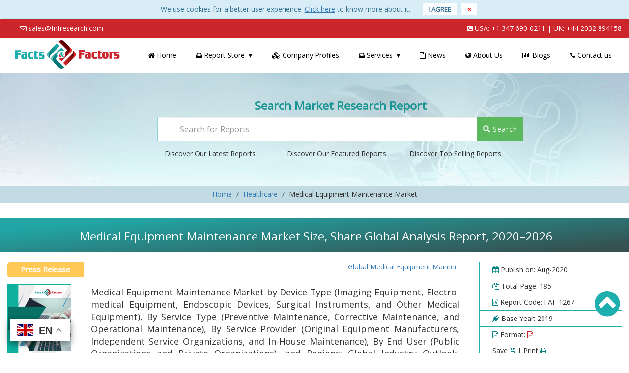

--- FILE ---
content_type: text/html; charset=utf-8
request_url: https://www.fnfresearch.com/medical-equipment-maintenance-market-by-device-type-imaging-1267
body_size: 18648
content:

<!doctype html>

<html lang="en">
<head>
    <meta charset="UTF-8" />
    <title>Global Medical Equipment Maintenance Market Size &amp; Share 2020: Industry Types, Applications, Analysis and Forecast to 2026</title>

    <meta name="description" content="Global medical equipment maintenance market is expected to grow at a CAGR of 10.3% and is anticipated to reach around USD 63.31 Billion by 2026. Increasing technological advancements, growing focus on preventive medical equipment maintenance, coupled with growth in the associated equipment markets are factors driving the growth of the global market." />
    <meta name="keywords" content="Medical Equipment Maintenance Market, Global Medical Equipment Maintenance Market, Medical Equipment Maintenance Market Share, Medical Equipment Maintenance Market Size, Medical Equipment Maintenance Market Forecast" />
    <meta name="viewport" content="width=device-width, initial-scale=1" />
    <link rel="icon" href="/images/fnf_favicon.png" type="image/gif">

    <meta name="yandex-verification" content="836510d218c472ed" />
    <meta name="msvalidate.01" content="9857AD8D25DB7985D1206CB02050A87F" />
        <meta name="Robots" content="index, follow" />
    <meta name="copyright" content="The Facts and Factors, https://www.fnfresearch.com/, All right reserved." />
    <meta name="classification" content="Custom Market Research" />
    <meta name="distribution" content="Global" />
    <meta name="language" content="en" />
    <meta name="coverage" content="worldwide">
    <meta id="MetaAuthor" name="AUTHOR" content="Facts and Factors" />
    <meta name="REVISIT-AFTER" content="1 DAYS" />
    <meta name="RATING" content="GENERAL" />
    <meta name="document-classification" content=" Market Research Services" />
    <meta name="document-type" content="Public" />
    <meta name="Page-Topic" content=" Market Research" />
    <link rel="canonical" href="https://www.fnfresearch.com/medical-equipment-maintenance-market-by-device-type-imaging-1267" />
    <link rel="alternate" href="https://www.fnfresearch.com/medical-equipment-maintenance-market-by-device-type-imaging-1267" hreflang="en" />
    <meta name="facebook-domain-verification" content="e0ve3hjwraclyq2lxl0qv5w36q8cen" />
            <link rel="amphtml" href="https://www.fnfresearch.com/medical-equipment-maintenance-market-by-device-type-imaging-1267/amp">
            <meta name="twitter:card" content="summary" />
            <meta name="twitter:site" content="fnfresearch" />
            <meta name="twitter:title" content="Medical Equipment Maintenance Market  – Facts and Factors" />
            <meta name="twitter:description" content="Global Market Research Company – Facts and Factors Provide Customized and off-the-shelf market research reports with in-depth industry analysis. Currently handling over 150+ client queries each day, it covers over 40+ countries around the world." />
            <meta name="twitter:image" content="https:/www.fnfresearch.com/https:/www.fnfresearch.com/Content/UploadedImages/medical-equipment-maintenance-market-size.png" />
            <meta property="og:title" content="Global Medical Equipment Maintenance Market Size &amp; Share 2020: Industry Types, Applications, Analysis and Forecast to 2026" />
            <meta property="og:site_name" content="Facts and Factors" />
            <meta property="og:url" content="https://www.fnfresearch.com/medical-equipment-maintenance-market-by-device-type-imaging-1267" />
            <meta property="og:description" content="Global Market Research Company – Facts and Factors Provide Customized and off-the-shelf market research reports with in-depth industry analysis. Currently handling over 150+ client queries each day," />
            <meta property="og:type" content="website" />
            <meta property="og:image" content="https:/www.fnfresearch.com/https:/www.fnfresearch.com/Content/UploadedImages/medical-equipment-maintenance-market-size.png" />
            <meta name="title" content="Global Medical Equipment Maintenance Market Size &amp; Share 2020: Industry Types, Applications, Analysis and Forecast to 2026" />

    <!-- jQuery library -->
    <script src="https://ajax.googleapis.com/ajax/libs/jquery/3.5.1/jquery.min.js"></script>

    <!-- <link rel="stylesheet" href="https://maxcdn.bootstrapcdn.com/bootstrap/4.5.2/css/bootstrap.min.css">
        <script src="https://ajax.googleapis.com/ajax/libs/jquery/3.5.1/jquery.min.js"></script>
        <script src="https://cdnjs.cloudflare.com/ajax/libs/popper.js/1.16.0/umd/popper.min.js"></script>
        <script src="https://maxcdn.bootstrapcdn.com/bootstrap/4.5.2/js/bootstrap.min.js"></script>-->
    
    
    <!-- Latest compiled and minified CSS -->
    <link rel="stylesheet" href="https://maxcdn.bootstrapcdn.com/bootstrap/3.4.1/css/bootstrap.min.css">


    <!-- Latest compiled JavaScript -->
    <script src="https://maxcdn.bootstrapcdn.com/bootstrap/3.4.1/js/bootstrap.min.js"></script>
    <script src="https://cdnjs.cloudflare.com/ajax/libs/slick-carousel/1.6.0/slick.js"></script>

    <link rel="stylesheet" href="/css/custom.css">
    <link rel="stylesheet" href="/css/slider.css">
    <link rel="stylesheet" href="/css/mediaquery.css">
    

    <link href="https://maxcdn.bootstrapcdn.com/font-awesome/4.2.0/css/font-awesome.min.css" rel="stylesheet">

    <link rel="preconnect" href="https://fonts.googleapis.com">
    <link rel="preconnect" href="https://fonts.gstatic.com" crossorigin>
    <link href="https://fonts.googleapis.com/css2?family=Open+Sans&display=swap" rel="stylesheet">
    <script src="https://cdnjs.cloudflare.com/ajax/libs/jquery-cookie/1.4.1/jquery.cookie.min.js" integrity="sha512-3j3VU6WC5rPQB4Ld1jnLV7Kd5xr+cq9avvhwqzbH/taCRNURoeEpoPBK9pDyeukwSxwRPJ8fDgvYXd6SkaZ2TA==" crossorigin="anonymous" referrerpolicy="no-referrer"></script>

    <script>
        $(document).ready(function () {
            var cookieValue = $.cookie("welcome");
            if (cookieValue != 1) {
                $('.welcome').show();
            }
            $(".close-welcome").click(function () {
                $.cookie("welcome", 1);
            });

            $('.carousel').carousel();
            $('.customer-logos').slick({
                slidesToShow: 6,
                slidesToScroll: 1,
                autoplay: true,
                autoplaySpeed: 1500,
                arrows: false,
                dots: false,
                pauseOnHover: false,
                responsive: [{
                    breakpoint: 768,
                    settings: {
                        slidesToShow: 4
                    }
                }, {
                    breakpoint: 520,
                    settings: {
                        slidesToShow: 3
                    }
                }]
            });

        });


    </script>
    <script>
        (function ($) { // Begin jQuery
            $(function () { // DOM ready
                // If a link has a dropdown, add sub menu toggle.
                $('nav ul li a:not(:only-child)').click(function (e) {
                    $(this).siblings('.nav-dropdown').toggle();
                    // Close one dropdown when selecting another
                    $('.nav-dropdown').not($(this).siblings()).hide();
                    e.stopPropagation();
                });
                // Clicking away from dropdown will remove the dropdown class
                $('html').click(function () {
                    $('.nav-dropdown').hide();
                });
                // Toggle open and close nav styles on click
                $('#nav-toggle').click(function () {
                    $('nav ul').slideToggle();
                });
                // Hamburger to X toggle
                $('#nav-toggle').on('click', function () {
                    this.classList.toggle('active');
                });
            }); // end DOM ready
        })(jQuery); // end jQuery
    </script>

    <style>
        .affix {
            top: 0;
            width: 100%;
            z-index: 9999 !important;
        }

            .affix ~ .container {
                position: relative;
                top: 50px;
            }

        .back-to-top {
            background: none;
            margin: 0;
            position: fixed;
            bottom: 60px;
            right: 0;
            width: 70px;
            height: 70px;
            z-index: 100;
            display: none;
            text-decoration: none;
            color: #1eaeae;
            -webkit-transition: all 0.5s ease-in-out;
            -moz-transition: all 0.5s ease-in-out;
            -ms-transition: all 0.5s ease-in-out;
            -o-transition: all 0.5s ease-in-out;
            transition: all 0.5s ease-in-out;
        }

            .back-to-top i {
                font-size: 60px;
            }

        .alert {
            margin-bottom: 0px;
            padding: 8px;
        }

        .close {
            opacity: 1;
            background-color: #fafcfe;
            font-size: 13px;
            padding: 3px 12px;
            margin-right: 5px;
            text-shadow: none;
            color: #fff;
            float: none;
            top: 0px !important;
        }
    </style>

    <style>
        #footer_section {
            background-image: url("/images/bg_footer_1.webp");
            color: #ffffff;
        }

        .pt-100 {
            padding-top: 20px;
            padding-bottom: 50px;
        }

        .copyright-text {
            background-color: #013126;
            color: #ffffff;
            padding-top: 15px;
            padding-bottom: 5px;
        }

        .footer-social .fa {
            color: #ffffff;
            display: inline !important;
        }

        .social:hover {
            -webkit-transform: scale(1.1);
            -moz-transform: scale(1.1);
            -o-transform: scale(1.1);
        }

        .social {
            -webkit-transform: scale(0.8);
            /* Browser Variations: */
            -moz-transform: scale(0.8);
            -o-transform: scale(0.8);
            -webkit-transition-duration: 0.5s;
            -moz-transition-duration: 0.5s;
            -o-transition-duration: 0.5s;
        }

        /*
            Multicoloured Hover Variations
        */

        #social-fb:hover {
            color: #3B5998;
        }

        #social-tw:hover {
            color: #4099FF;
        }

        #social-gp:hover {
            color: #d34836;
        }

        #social-em:hover {
            color: #f39c12;
        }
    </style>


    <style>
        .nav-dropdown .cat-consumer-goods-1::before {
            background: url(/images/category-icon/consumer-goods-1.png);
            opacity: 0.5;
            background-repeat: no-repeat;
        }
    </style>
    



    <script>
        // Dropdown Menu Fade
        jQuery(document).ready(function () {
            $(".dropdown").hover(

                function () {
                    $('.dropdown-menu', this).stop().fadeIn("fast");
                },

                function () {
                    $('.dropdown-menu', this).stop().fadeOut("fast");
                });
        });
    </script>
        <!-- Google Tag Manager -->
        <amp-analytics config="https://www.googletagmanager.com/amp.json?id=GTM-5GF4RPG&gtm.url=SOURCE_URL" data-credentials="include"></amp-analytics>
        <!-- Global site tag (gtag.js) - Google Analytics -->
        <script async src="https://www.googletagmanager.com/gtag/js?id=UA-148358525-1"></script>
        <script>
            window.dataLayer = window.dataLayer || [];
            function gtag() { dataLayer.push(arguments); }
            gtag('js', new Date());

            gtag('config', 'UA-148358525-1');
        </script>


</head>
<body>
<div class="gtranslate_wrapper"></div>
<script>window.gtranslateSettings = {"default_language":"en","url_structure":"sub_directory","languages":["en","fr","de"],"wrapper_selector":".gtranslate_wrapper"}</script>
<script src="https://cdn.gtranslate.net/widgets/latest/float.js" defer></script>

    <div class="alert alert-info alert-dismissible text-center welcome" style="display:none;">

        We use cookies for a better user experience. <a href="/privacy-policy" rel="nofollow" target="_blank" style="text-decoration:underline;">Click here</a> to know more about it.
        <a href="#" class="close close-welcome" data-dismiss="alert" aria-label="close">I AGREE</a>
        <a href="#" class="close close-welcome" data-dismiss="alert" aria-label="close" style="color:red;">&times;</a>


    </div>

    <div>
        <div class="row zerorow_mr" id="top_bar">
            <div class="col-sm-12 col-xs-12">
                <p class="top_bar_p" style="margin-left:25px;float:left;"><a style="color:inherit !important;" href="/cdn-cgi/l/email-protection#0e7d6f626b7d4e6860687c6b7d6b6f7c6d66206d6163"><i class="fa fa-envelope-o" aria-hidden="true"></i> <span class="__cf_email__" data-cfemail="c3b0a2afa6b083a5ada5b1a6b0a6a2b1a0abeda0acae">[email&#160;protected]</span></a></p>


                <div id="google_translate_element" style="padding-top:8px;float:right"></div>
                <p class="top_bar_p" style="text-align:right;float:right;">
                    <i class="fa fa-phone-square" aria-hidden="true"></i>
                    USA: <a href="tel:+1 347 690-0211" style="color:inherit !important;">+1 347 690-0211</a>
                    | UK: <a href="tel:+44 2032 894158" style="color:inherit !important;">+44 2032 894158</a>
                    
                </p>

            </div>
        </div><!--top_bar-->

        <div id="nav_bar" class="notranslate">
            <div class="row zerorow_mr">
                <div class="col-sm-12 col-xs-12">
                    <section class="navigation" style="display:block;">
                        <div class="nav-container">
                            <div class="brand">

                                <a href="/"><p style="margin-left: 15px; margin-top: 4px;"><img src="/images/fnf-logo.svg" class="img-responsive" style="width:80%" title="Facts & Factors - Market Research Company" alt="Facts & Factors - Market Research Company"></p></a>

                            </div>
                            <nav>
                                <div class="nav-mobile"><a id="nav-toggle"><span></span></a></div>
                                <ul class="nav-list">
                                    <li><a href="/"><i class="fa fa-home" aria-hidden="true"></i> Home</a></li>
                                    <li>
                                        <a><i class="fa fa-inbox" aria-hidden="true"></i> Report Store</a>
                                        <ul class="nav-dropdown">
                                            <li><a href="/category/consumer-goods-1" class="cat-consumer-goods-1">Consumer Goods</a></li>
                                            <li><a href="/category/heavy-industry" class="cat-heavy-industry">Heavy Industry</a></li>
                                            <li><a href="/category/healthcare" class="cat-healthcare">Healthcare</a></li>
                                            <li><a href="/category/automotive" class="cat-automotive">Automotive</a></li>
                                            <li><a href="/category/technology-media" class="cat-technology-media">Technology &amp; Media</a></li>
                                            <li><a href="/category/chemical-materials" class="cat-chemical-materials">Chemical &amp; Materials</a></li>
                                            <li><a href="/category/food-beverages" class="cat-food-beverages">Food &amp; Beverages</a></li>
                                            <li><a href="/category/energy-and-mining" class="cat-energy-and-mining">Energy &amp; Mining</a></li>
                                            <li><a href="/category/medical-device" class="cat-medical-device">Medical Device</a></li>

                                        </ul>
                                        
                                    </li>
                                    <li><a href="/company-profile"><i class="fa fa-cubes" aria-hidden="true"></i> Company Profiles</a></li>
                                    <li>
                                        <a><i class="fa fa-inbox" aria-hidden="true"></i> Services</a>
                                        <ul class="nav-dropdown">
                                            <li><a href="/services/consulting-services">Consulting Services</a></li>
                                            

                                        </ul>
                                    </li>

                                    <li><a href="/all-news"><i class="fa fa-file-o" aria-hidden="true"></i> News</a></li>
                                    <li><a href="/about-us"><i class="fa fa-globe" aria-hidden="true"></i> About Us</a></li>
                                    <li><a href="/blog/" target="_blank"><i class="fa fa-bar-chart" aria-hidden="true"></i> Blogs</a></li>


                                    
                                    <li><a href="/contact-us"><i class="fa fa-phone" aria-hidden="true"></i> Contact us</a></li>
                                    <!--<li class="upper-links"><a class="links" href="#">Link 5</a></li>
                                    <li class="upper-links"><a class="links" href="#">Link 6</a></li>-->

                                </ul>
                            </nav>


                        </div>
                    </section>


                </div>
            </div>
        </div><!--nav_bar-->





        


<style>
    h1 {
        margin-bottom: 10px;
        margin-left: 0px;
    }

    pre {
        white-space: pre-wrap;
        word-wrap: break-word;
        font-family: inherit;
        font-size: inherit;
        text-align: justify;
        line-height: 25px;
        background-color: #fff !important;
        border: none;
        font-weight: normal;
    }

    #majormarketplayers ul, #majormarketplayers ol, #reportdetails ul, #reportdetails ol, #Keyinsights ol, #Keyinsights ul {
        padding: 0px 0px 10px 30px;
        text-align: justify;
    }

    .toc-small ul, .toc-small ol {
        padding: 10px 0px 10px 15px;
        text-align: justify;
    }
</style>
<style>
    .toccss OL {
        counter-reset: item;
    }

    .toccss LI {
        display: block;
    }

        .toccss LI:before {
            /*content: counters(item, ".") ". ";*/
            counter-increment: item;
        }

    .toccss > OL > LI:before {
        font-weight: bold;
        /*content: 'Chapter ' counter(item, decimal) '. ';*/
        counter-increment: item;
    }

    .toccss > OL > LI {
        font-weight: bold;
        padding-bottom: 10px;
    }

        .toccss > OL > LI > OL {
            font-weight: normal;
        }
</style>


<style>
    .marquee li {
        list-style: none;
        list-style-type: none;
        padding: 5px;
    }

    .marquee {
        overflow: hidden;
        background-color: #d9f1e3;
        height: 31px;
    }

    .marquee-heading {
        padding: 0;
        font-size: 15px;
        background-color: #1eaeae;
        border-radius: 5px 0px 0px 5px;
        padding: 5px;
        font-weight: bold;
        color: #fff;
        text-align: center;
    }
</style>
<style>
    .modal {
        z-index: 99990;
    }

    #mypopreqModal #Comment {
        height: 50px !important;
    }

    #mypopreqModal .modal-header button {
        position: absolute;
        right: 15px;
        top: 10px;
        color: #fff;
        opacity: 1;
        background-color: rgba(0, 0, 0, 0.26);
        border-radius: 30px;
        height: 30px;
        width: 30px;
    }

    #mypopreqModal .grad-multi-160 {
        background-color: #0093E9;
        background-image: linear-gradient(160deg, #0093E9 0%, #80D0C7 100%);
    }

    #mypopreqModal .modal-content {
        border-radius: 0px !important;
    }

    #mypopreqModal .btn {
        padding: 6px 12px !important;
        font-size: 15px !important;
        border-radius: 0px !important;
    }

    #mypopreqModal .modal-header h4 {
        font-size: 21px;
        color: #fff;
    }

    #mypopreqModal .form-control {
        border-radius: 0px !important;
    }

    #mypopreqModal .input-group-addon {
        border-radius: 0px !important;
    }

    #mypopreqModal .select-addon {
        padding: 6px 14px;
    }

    #mypopreqModal .hide-form-label label {
        display: none !important;
    }

    #mypopreqModal .input-validation-error {
        border: 1px solid red;
    }

    #mypopreqModal .field-validation-error {
        color: red;
    }
</style>

<style>

    #site_form {
        padding: 20px;
        /*box-shadow: inset 0 -3em 3em rgba(0,0,0,0.1), 0 0 0 2px rgb(255,255,255), 0.3em 0.3em 1em rgba(0,0,0,0.3);*/
        width: 50%;
        margin: 0 auto;
    }

        #site_form .form-control {
            display: block;
            width: 100%;
            height: 47px;
            padding: 6px 6px 6px 45px !important;
            font-size: 16px !important;
            line-height: 1.42857143;
            color: #555;
            background-color: #fff;
            background-image: none;
            border: 1px solid #8ED7D6 !important;
            border-radius: 0px !important;
            margin-bottom: 20px;
        }

    .inner-addon {
        position: relative;
    }

        .inner-addon .glyphicon {
            position: absolute;
            padding: 4px;
            pointer-events: none;
            border-right: 1px solid;
        }

    .left-addon .glyphicon {
        margin: 6px;
        width: 34px;
        height: 34px;
        background-color: #1EAEAD;
        color: #ffffff;
    }

    .right-addon .glyphicon {
        right: 0px;
    }

    /* add padding  */
    .left-addon input {
        padding-left: 30px;
    }

    .right-addon input {
        padding-right: 30px;
    }

    .panel-group .panel {
        border-radius: 0;
        box-shadow: none;
        border-color: #EEEEEE;
    }

    .panel-default > .panel-heading {
        padding: 0;
        border-radius: 0;
        color: #096665;
        background-color: #d0eded;
        border-color: #075352;
    }

    .panel-title {
        font-size: 18px;
    }

        .panel-title > a {
            display: block;
            padding: 15px;
            text-decoration: none;
        }

    .more-less {
        float: right;
        color: #055352;
    }

    .panel-default > .panel-heading + .panel-collapse > .panel-body {
        border-top-color: #EEEEEE;
    }

    .panel-body {
        padding: 15px;
        font-size: 16px;
        line-height: 1.5em;
    }

    .faq {
        padding-top: 20px;
        padding-bottom: 20px;
    }

    .faq-footer {
        position: fixed;
        bottom: 0;
        width: 100%;
        padding: 15px;
        background-color: #212121;
        text-align: center;
    }

        .faq-footer > a {
            text-decoration: none;
            font-weight: bold;
            font-size: 14px;
            color: #fff;
        }

    .shadow_effect {
        box-shadow: 0 2.8px 2.2px rgb(0 0 0 / 3%), 0 6.7px 3.3px rgb(0 0 0 / 5%), 0 12.5px 10px rgb(0 0 0 / 6%), 0 4.3px 4.9px rgb(0 0 0 / 7%), 0 6.8px 0.4px rgb(0 0 0 / 9%), 0 8px 9px rgb(0 0 0 / 12%);
        background: white;
        border-radius: 5px;
    }

    .be-comment-block {
        margin-bottom: 50px !important;
        border: 1px solid #edeff2;
        border-radius: 2px;
        padding: 15px 17px;
        border: 1px solid #ffffff;
    }

    .form-group.fl_icon .icon {
        position: absolute;
        top: 1px;
        left: 16px;
        width: 48px;
        height: 48px;
        background: #f6f6f7;
        color: #b5b8c2;
        text-align: center;
        line-height: 50px;
        -webkit-border-top-left-radius: 2px;
        -webkit-border-bottom-left-radius: 2px;
        -moz-border-radius-topleft: 2px;
        -moz-border-radius-bottomleft: 2px;
        border-top-left-radius: 2px;
        border-bottom-left-radius: 2px;
    }

    .form-group .form-input {
        font-size: 16px;
        line-height: 50px;
        font-weight: 400;
        color: #0c846d;
        width: 100%;
        height: 50px;
        padding-left: 20px;
        padding-right: 20px;
        border: 1px solid #0b9b94;
        border-radius: 3px;
    }

    .form-group.fl_icon .form-input {
        padding-left: 70px;
    }

    .form-group textarea.form-input {
        height: 150px;
    }

    .key-list {
        list-style: none;
        background: #ecf5ff;
        padding: 30px;
        border-radius: 4px;
    }

        .key-list li {
            padding: 10px 0 10px 0;
        }

            .key-list li:nth-child(odd) {
                text-align: left;
                border-left: 10px solid #1EAEAD;
                padding-left: 4px;
                border-bottom: 10px solid #8ED7D6;
            }

            .key-list li:nth-child(even) {
                text-align: right;
                border-right: 10px solid #1EAEAD;
                padding-right: 4px;
                border-bottom: 10px solid #8ED7D6;
            }

    #keyquestion, #whychoose {
        padding: 10px;
        box-shadow: 0 2px 4px rgba(0,0,0, .2);
        margin-bottom: 20px;
    }

        #keyquestion p, #whychoose p {
            background-color: #1EAEAD;
            padding: 10px;
            font-size: 18px;
            font-weight: bold;
            color: #fff;
        }

        #whychoose ol {
            padding-left: 20px;
        }

        #whychoose ol {
            counter-reset: item;
            list-style: none;
        }

            #whychoose ol li {
                font-size: 16px;
                margin-bottom: 15px;
                line-height: 1.8;
                display: flex;
            }

                #whychoose ol li:before {
                    content: counter(item) ". ";
                    counter-increment: item;
                    color: #D81F32;
                    margin-right: 14px;
                    font-style: italic;
                }

    @media screen and (min-width: 800px) {
        #whychoose ol li:before {
            margin-right: 6px;
        }
    }

    .share_btn {
        width: 100%;
        /*background-color: #CD252C;*/
        color: #ffffff;
        border: 0px !important;
        padding: 7px;
        border-radius: 5px;
    }

    #share_button {
        margin-top: 10px;
        border: 1px solid #1EAEAD;
        padding: 10px;
        background-color: #ffffff;
        width: 100%;
    }

        #share_button .btn1 {
            background-color: #457eab;
        }

        #share_button .btn2 {
            background-color: #3e4b60;
        }

        #share_button .btn3 {
            background-color: #69c8c7;
        }

        #share_button .btn4 {
            background-color: #b8116f;
        }

        #share_button .btn5 {
            background-color: #06766f;
        }

    .fixside {
        position: fixed;
        top: 0px;
    }

    #bar-fixed {
        /*width: 50%;*/
    }

        #bar-fixed.stickIt {
            position: fixed;
            top: 0px;
            width: 23%;
        }

    .fix_sidebar {
        float: left;
        width: 100%;
        height: 100%;
    }

    /*.btn-success {
        color: #fff;
        background-color: #b7c20d;
        border-color: #767c1c;
    }*/

    .img-border {
        border: 1px solid #10b09f;
        margin-top: 10px;
    }

    .mr-top {
        margin-top: 50px;
    }

    .rep_info .fa {
        color: #028382;
    }
</style>

<style>
    .nav-tabs > li.active > a, .nav-tabs > li > a:hover {
        cursor: pointer;
    }
</style>

<style>


    h2 {
        font-size: 24px;
    }

    #Description p {
        font-size: 15px;
        line-height: 1.4;
        margin-bottom: 20px;
        text-align: justify
    }

    #Description table tr td p {
        margin-bottom: 0px;
    }

    #Description .h3, #Description h3, #FreeAnalysis h3 {
        font-size: 16px;
        font-weight: bold;
        color: #2f4d6a;
    }

    /*KEY REPORT*/

    #Description table td, #Description table th {
        padding: 10px;
    }

        #Description table th:first-child, #Description table td:first-child {
            width: 30% !important;
            min-width: 30% !important;
            max-width: 30% !important;
            word-break: break-word;
        }

    #Description table th {
        background-color: #0177b5;
        color: #ffffff;
    }

    #Description table tr:nth-child(even) {
        background-color: #e6efef;
    }

    #Description ul li {
        list-style: square;
        line-height: 1.8em;
        font-size: 15px;
        margin-left: 14px;
    }

    #FreeAnalysis ul li {
        list-style-type: disc;
        margin-left: 20px;
    }

    #keyplayers ul li {
        list-style-type: disc;
        margin-left: 20px;
        font-weight: normal !important;
    }

    #Description tr:last-child {
        border-bottom-style: inherit;
    }

    #Description h3 img {
        margin-right: 3px;
    }
</style>
<style>
    #book_analyst_call {
        margin-top: 10px;
    }

    #Description table {
        width: 100% !important;
        margin-bottom: 25px;
    }

        #Description table tr:first-child {
            background-color: #2f4d6a;
            color: white;
            font-weight: bold;
        }
</style>


<script data-cfasync="false" src="/cdn-cgi/scripts/5c5dd728/cloudflare-static/email-decode.min.js"></script><script>

    $(document).ready(function () {

        var urlSegment = document.URL.split("/");
        //alert(urlSegment);
        //alert(urlSegment[urlSegment.length - 2]);
        $('.tab-pane').removeClass("active");
        if (urlSegment[urlSegment.length - 2] === 'toc') {
            $('.nav-tabs a[data-target="TableOfContent"]').tab('show');
            $("#TableOfContent").addClass("active");
        } else if (urlSegment[urlSegment.length - 2] === 'report') {
            $('.nav-tabs a[data-target="Description"]').tab('show');
            $("#Description").addClass("active");
        } else if (urlSegment[urlSegment.length - 2] === 'methodology') {
            $('.nav-tabs a[data-target="Methodology"]').tab('show');
            $("#Methodology").addClass("active");
        } else if (urlSegment[urlSegment.length - 2] === 'free-analysis') {
            $('.nav-tabs a[data-target="FreeAnalysis"]').tab('show');
            $("#FreeAnalysis").addClass("active");
        } else if (urlSegment[urlSegment.length - 2] === 'segmentation') {
            $('.nav-tabs a[data-target="Segmentation"]').tab('show');
            $("#Segmentation").addClass("active");
        } else if (urlSegment[urlSegment.length - 2] === 'key-players') {
            $('.nav-tabs a[data-target="keyplayers"]').tab('show');
            $("#keyplayers").addClass("active");
        } else {
            $('.nav-tabs a[data-target="Description"]').tab('show');
            $("#Description").addClass("active");
        }


    });
</script>
<script>
    /* it seems javascript..*/
    $(document).ready(function () {
        var topLimit = $('#bar-fixed').offset().top + 450;
        $(window).scroll(function () {
            //console.log(topLimit <= $(window).scrollTop())
            if (topLimit <= $(window).scrollTop()) {
                $('#bar-fixed').addClass('stickIt')
                //$('#covid-19').hide();
            } else {
                $('#bar-fixed').removeClass('stickIt')
                //$('#covid-19').show();
            }
        });
    });
</script>


<style>

    .mr-top {
        margin-top: 50px;
    }
</style>
<div id="search_section" style="height:230px;">
    <div>
        <div class="col-md-3">
            
        </div>
        <div class="col-md-7 "> 
                <div class="row mr-top">
                    <h3 style="color: #199594; text-align: center; font-size:24px;"><strong>Search Market Research Report</strong></h3>
<form action="/simplesearch" method="get" id="form-search">
    <div class="form-group">
        <span class="input-group">


            <input type="text" id="q" class="form-control" placeholder="Search for Reports" name="q" style="height:50px; z-index:unset;" />
            <span class="input-group-btn">
                <button class="btn btn-success" type="submit" style="height:50px;z-index:unset;"><i class="glyphicon glyphicon-search" aria-hidden="true"></i> Search</button>
            </span>
    </div>
</form>
                </div>
                <div class="row cmHide">
                    <div class="col-sm-4">
                        Discover Our Latest Reports
                    </div>
                    <div class="col-sm-4">
                        Discover Our Featured Reports
                    </div>
                    <div class="col-sm-4">
                        Discover Top Selling Reports
                    </div>
                </div>
            </div>

    </div>
</div>

<div id="report">
    <!-- breadcum-->
    <div id="breadcum" class="text-center">
        <ol class="breadcrumb">
            <li><a href="/">Home</a> </li>
            
<li><a href="/category/healthcare">Healthcare</a></li>            <li>Medical Equipment Maintenance Market </li>
        </ol>
    </div>
    <!--End breadcum-->

    <div id="report_section">
        <div class="container-fluid">
            <div class="row">
                <div id="covid_keyword" style="padding:15px; height:auto;margin-top:10px;text-align:center">
                    
                    
					<h1>Medical Equipment Maintenance Market Size, Share Global Analysis Report, 2020–2026</h1>

                </div>
            </div>
            <div class="row">
                <div class="col-sm-9 col-xs-12">
                    <div id="colsection_8">
                        <div class="row">
                            <div class="_title_bg">
                                <div class="margin-left-15">
<style>
    .marquee ul li{display:block;}
</style>
    <div style="margin-top:0px;margin-left:15px;margin-right:15px;">
        <div class="col-sm-2 marquee-heading">
            Press Release
        </div>
        <div class="col-sm-10">
            <marquee scrollamount="5" onmouseover="this.stop();" onmouseout="this.start();">
                <ul>
                        <li><a href="/news/global-medical-equipment-maintenance-market">Global Medical Equipment Maintenance Market Projected to Reach USD 63.31 Billion by 2026</a></li>
                </ul>
            </marquee>
        </div>
    </div>
    <script src="/js/jquery.easing.compatibility.js"></script>
    <script src="/js/jquery.marquee.min.js"></script>
    <script src="/js/RelatedNews.js"></script>
    <link href="/css/RelatedNews.css" rel="stylesheet" />

                                </div>
                            </div>
                        </div>

                        <div class="_title_bg">
                            <div style="padding:0px 0px 10px 0px;">
                                <div class="row">
                                    <div class="col-sm-2 col-xs-12 cmHide">
                                        <img src="/images/fnf_report_img.png" class="img-responsive img-border" alt="report img">
                                    </div>
                                    <div class="col-sm-10 col-xs-12">
                                        <h2 class="report_title">
                                            Medical Equipment Maintenance Market by Device Type (Imaging Equipment, Electro-medical Equipment, Endoscopic Devices, Surgical Instruments, and Other Medical Equipment), By Service Type (Preventive Maintenance, Corrective Maintenance, and Operational Maintenance), By Service Provider (Original Equipment Manufacturers, Independent Service Organizations, and In-House Maintenance), By End User (Public Organizations and Private Organizations), and Regions: Global Industry Outlook, Market Size, Business Intelligence, Consumer Preferences, Statistical Surveys, Comprehensive Analysis, Historical Developments, Current Trends, and Forecast 2020–2026
                                        </h2>
                                    </div>
                                </div>
                            </div>

                        </div>

                        <!-- Nav tabs -->
                        <div class="card">
                            <ul class="nav nav-tabs" role="tablist">
                                <li role="presentation" class="active"><a data-target="Description" href="/medical-equipment-maintenance-market-by-device-type-imaging-1267"><i class="fa fa-home"></i> Report Summary</a></li>
                                <li role="presentation"><a data-target="TableOfContent" href="/toc/medical-equipment-maintenance-market-by-device-type-imaging-1267" style="background-color: #457eab;color: #fff;"><i class="fa fa-user"></i> Table Of Content</a></li>
                                
                                                                    <li role="presentation">
                                        <a data-target="keyplayers" href="/key-players/medical-equipment-maintenance-market-by-device-type-imaging-1267" style="background-color: #06766f;color: #fff;"><i class="fa fa-envelope-o"></i> Key Players</a>
                                    </li>
                                <li role="presentation"><a href="/sample/medical-equipment-maintenance-market-by-device-type-imaging-1267" style="background-color: #CD252C;color: #fff;"><i class="fa fa-cog"></i> Download PDF Sample</a></li>

                                

                            </ul>
                            <div class="tab-content clearfix">
                                <div class="tab-pane active" id="Description">

                                    <h3 style="font-weight:bold; padding-left:0px; text-align:left;">Industry Insights</h3>
                                    <p>This specialized&nbsp;and&nbsp;expertise oriented industry research report scrutinizes the technical and commercial business outlook of the medical equipment maintenance industry. The report analyzes and declares the historical and current trends analysis of the medical equipment maintenance industry and subsequently recommends the projected trends anticipated to be observed in the medical equipment maintenance market during the upcoming years.</p>

<p><img alt="Global Medical Equipment Maintenance Market Size" src="https://www.fnfresearch.com/Content/UploadedImages/medical-equipment-maintenance-market-size.png" style="height:376px; width:604px" /><center><b>To know more about this report | <a href="/sample/medical-equipment-maintenance-market-by-device-type-imaging-1267" >Request Free Sample Copy</a></b></center></p>

<p>The <a href="https://www.fnfresearch.com/news/global-medical-equipment-maintenance-market">medical equipment maintenance market</a> report analyzes and notifies the industry statistics at the global as well as regional and country levels in&nbsp;order to acquire a thorough perspective of the entire medical equipment maintenance market. The historical and past insights are provided for FY 2016 to FY 2019 whereas projected trends are delivered for FY 2020 to FY 2026. The quantitative and numerical data is represented in terms of both volumes (Units) and value (USD Million) from FY 2016 &ndash; 2026.</p>

<p>The quantitative data is further underlined and reinforced by comprehensive qualitative data which comprises various across-the-board market dynamics. The rationales which directly or indirectly impact the medical equipment maintenance industry are exemplified through parameters such as growth drivers, restraints, challenges, and opportunities among other impacting factors.</p>

<p>Throughout our research report, we have encompassed all the proven models and tools of industry analysis and extensively illustrated all the key business strategies and business models adopted in the medical equipment maintenance industry. The report provides an all-inclusive and detailed competitive landscape prevalent in the medical equipment maintenance market.</p>

<p>The report utilizes established industry analysis tools and models such as Porter&rsquo;s Five Forces framework to analyze and recognize critical business strategies adopted by various stakeholders the medical equipment maintenance involved in the entire value chain of the medical equipment maintenance industry. The market report additionally employs SWOT analysis and PESTLE analysis models for further in-depth analysis.</p>

<p>The report study further includes an in-depth analysis of industry players&#39; market shares and provides an overview of leading players&#39; market position in the medical equipment maintenance sector. Key strategic developments in the medical equipment maintenance market competitive landscape such as acquisitions &amp; mergers, inaugurations of different products and services, partnerships &amp; joint ventures, MoU agreements, VC &amp; funding activities, R&amp;D activities, and geographic expansion among other noteworthy activities by key players of the medical equipment maintenance market are appropriately highlighted in the report.</p>

<p>The medical equipment maintenance market research report delivers an acute valuation and taxonomy of the medical equipment maintenance industry by practically splitting the market on the basis of different components, applications, end-user, and regions. Through the analysis of the historical and projected trends, all the segments and sub-segments were evaluated through the bottom-up approach, and different market sizes have been projected for FY 2020 to FY 2026. The regional segmentation of the medical equipment maintenance industry includes the complete classification of all the major continents including North America, Latin America, Europe, Asia Pacific, and Middle East &amp; Africa. Further, country-wise data for the medical equipment maintenance industry is provided for the leading economies of the world.</p>

<p>The global medical equipment maintenance industry is expected to provide potential opportunities to the manufacturers, vendors, and customers across the globe. The sudden rise of the COVID-19 pandemic level has impacted the demand patterns of medical equipment maintenance. Growth in the associated equipment markets is a key factor driving the growth of the global market. Additionally, a growing focus on preventive medical equipment maintenance is another factor expected to boost the growth of the target market in the near future. Furthermore, the adoption of innovative funding mechanisms is anticipated to fuel the growth of the target market in the next few years. However, the high initial cost is a major factor to restrain the growth of the target market in the near future.</p>

<p>The global medical equipment maintenance market is segmented on the basis of device type, service type, service provider, and end-user. On the device type, the global market is categorized as electro medical equipment, imaging equipment, endoscopic devices, surgical instruments, and other medical equipment. Based on the service type segment the global market is divided into preventive maintenance, corrective maintenance, and operational maintenance. By service provider segment the global market is segregated as in-house maintenance, independent service organizations, and original equipment manufacturers. The global market can be divided into public organizations and private organizations based on the end-user segment.</p>

<h3><img src='/images/marker_1.png' width='40px' alt='logo' style='display:inline;' />Report Scope</h3>

<table border="1" cellpadding="1" cellspacing="1" style="width:100%">
	<tbody>
		<tr>
			<td><p><strong>Report Attribute</strong></p></td>
			<td><p><strong>Details</strong></p></td>
		</tr>
		<tr>
			<td><p>Market Size in 2019</p></td>
			<td><p>USD 31.8 Billion</p></td>
		</tr>
		<tr>
			<td><p>Projected Market Size in 2026</p></td>
			<td><p>USD 63.31 Billion</p></td>
		</tr>
		<tr>
			<td><p>Growth Rate</p></td>
			<td><p>CAGR 10.3%</p></td>
		</tr>
		<tr>
			<td><p>Base Year</p></td>
			<td><p>2019</p></td>
		</tr>
		<tr>
			<td><p>Forecast Years</p></td>
			<td><p>2020&ndash;2026</p></td>
		</tr>
		<tr>
			<td><p>Key Market Players</p></td>
			<td><p>Aramark Services, Inc., Karl Storz GmbH &amp; Co. Kg, FUJIFILM Holdings Corporation, Olympus Corporation, Hitachi Medical Corporation (Hitachi, Ltd.), Bc Technical, Inc. (Part of Alpha Source Group, Dr&auml;gerwerk AG &amp; Co. KGaA, Carestream Health, Inc. (Subsidiary of Onex Corporation), Althea (Previously Pantheon Healthcare Group, A Part of Permira Group), Agfa-Gevaert Group, B. Braun Melsungen AG, Koninklijke Philips N.V., Canon Inc and Others</p></td>
		</tr>
		<tr>
			<td><p>Key Segment</p></td>
			<td><p>By Device Type, By Service Type, By Service Provider, By End User and By Region</p></td>
		</tr>
		<tr>
			<td><p>Major Regions Covered</p></td>
			<td><p>North America, Europe, Asia Pacific, Latin America, and the Middle East &amp; Africa</p></td>
		</tr>
		<tr>
			<td><p>Purchase Options</p></td>
			<td><p>Request customized purchase options to meet your research needs. <a href="https://www.fnfresearch.com/buynow/su/medical-equipment-maintenance-market-by-device-type-imaging-1267">Explore purchase options</a></p></td>
		</tr>
	</tbody>
</table>

<p>Some of the essential players operating in the medical equipment maintenance market, but not restricted to include</p>

<h3><img src='/images/marker_1.png' width='40px' alt='logo' style='display:inline;' />Competitive Analysis</h3>

<ul>
</ul>

<ul>
	<li>Siemens Healthineers (A Division of Siemens AG)</li>
	<li>Aramark Services Inc.</li>
	<li>Karl Storz GmbH &amp; Co. Kg</li>
	<li>FUJIFILM Holdings Corporation</li>
	<li>Olympus Corporation</li>
	<li>Hitachi Medical Corporation (Hitachi Ltd.)</li>
	<li>Bc Technical Inc. (Part of Alpha Source Group</li>
	<li>Dr&auml;gerwerk AG &amp; Co. KGaA</li>
	<li>Carestream Health Inc. (Subsidiary of Onex Corporation)</li>
	<li>Althea (Previously Pantheon Healthcare Group</li>
	<li>A Part of Permira Group)</li>
	<li>Agfa-Gevaert Group</li>
	<li>B. Braun Melsungen AG</li>
	<li>Koninklijke Philips N.V.</li>
	<li>Canon Inc.</li>
	<li>GE Healthcare (A General Electric Company).</li>
</ul>

<p>Major companies in the global medical equipment maintenance market are trying to focus on the inorganic business strategies including launches of innovative products along with strategic partnerships.</p>

<h3><img src='/images/marker_1.png' width='40px' alt='logo' style='display:inline;' />The taxonomy of the medical equipment maintenance market industry by its scope and segmentation is as follows:</h3>

<h3><img src='/images/marker_1.png' width='40px' alt='logo' style='display:inline;' /> By Device Type</h3>

<ul>
	<li>Imaging Equipment
	<ul style="list-style-type:circle">
		<li>Advanced Imaging Modalities
		<ul style="list-style-type:square">
			<li>CT</li>
			<li>MRI</li>
			<li>Other Advanced Medical Imaging Modalities</li>
		</ul>
		</li>
		<li>Primary Imaging Modalities
		<ul style="list-style-type:square">
			<li>Digital X-Ray</li>
			<li>Ultrasound</li>
			<li>Other Primary Medical Imaging Modalities</li>
		</ul>
		</li>
	</ul>
	</li>
	<li>Electromedical Equipment</li>
	<li>Endoscopic Devices</li>
	<li>Surgical Instruments</li>
	<li>Other Medical Equipment
	<ul style="list-style-type:circle">
		<li>Life Support Devices</li>
		<li>Dental Equipment</li>
	</ul>
	</li>
</ul>

<h3><img src='/images/marker_1.png' width='40px' alt='logo' style='display:inline;' /> By Service Type</h3>

<ul>
	<li>Preventive Maintenance</li>
	<li>Corrective Maintenance</li>
	<li>Operational Maintenance</li>
</ul>

<h3><img src='/images/marker_1.png' width='40px' alt='logo' style='display:inline;' /> By Service Provider</h3>

<ul>
	<li>Original Equipment Manufacturers
	<ul style="list-style-type:circle">
		<li>Multi-Vendor OEMs</li>
		<li>Single-Vendor OEMs</li>
	</ul>
	</li>
	<li>Independent Service Organizations</li>
	<li>In-House Maintenance</li>
</ul>

<h3><img src='/images/marker_1.png' width='40px' alt='logo' style='display:inline;' /> By End User</h3>

<ul>
	<li>Public Organizations</li>
	<li>Private Organizations</li>
</ul>

<h3><img src='/images/marker_1.png' width='40px' alt='logo' style='display:inline;' /> Regional Segmentation Analysis </h3>

<ul>
	<li>North America
	<ul style="list-style-type:circle">
		<li>The U.S.</li>
		<li>Canada</li>
	</ul>
	</li>
	<li>Europe
	<ul style="list-style-type:circle">
		<li>Germany</li>
		<li>The UK</li>
		<li>France</li>
		<li>Spain</li>
		<li>Italy</li>
		<li>Rest of Europe</li>
	</ul>
	</li>
	<li>Asia Pacific
	<ul style="list-style-type:circle">
		<li>China</li>
		<li>Japan</li>
		<li>India</li>
		<li>South Korea</li>
		<li>Southeast Asia</li>
		<li>Rest of Asia Pacific</li>
	</ul>
	</li>
	<li>Latin America
	<ul style="list-style-type:circle">
		<li>Brazil</li>
		<li>Mexico</li>
		<li>Rest of Latin America</li>
	</ul>
	</li>
	<li>Middle East &amp; Africa
	<ul style="list-style-type:circle">
		<li>GCC</li>
		<li>South Africa</li>
		<li>Rest of Middle East &amp; Africa</li>
	</ul>
	</li>
</ul>


                                </div>
                                                                                                <div class="tab-pane" id="keyplayers">
                                    
                                    <h3 style="font-weight:bold;font-size:15px !important; padding-left:15px;">Industry Major Market Players</h3>
                                    <ul>
	<li>Siemens Healthineers (A Division of Siemens AG)</li>
	<li>&nbsp;Aramark Services Inc.</li>
	<li>&nbsp;Karl Storz GmbH &amp; Co. Kg</li>
	<li>&nbsp;FUJIFILM Holdings Corporation</li>
	<li>&nbsp;Olympus Corporation</li>
	<li>&nbsp;Hitachi Medical Corporation (Hitachi Ltd.)</li>
	<li>&nbsp;Bc Technical Inc. (Part of Alpha Source Group</li>
	<li>&nbsp;Dr&auml;gerwerk AG &amp; Co. KGaA</li>
	<li>&nbsp;Carestream Health Inc. (Subsidiary of Onex Corporation)</li>
	<li>&nbsp;Althea (Previously Pantheon Healthcare Group</li>
	<li>&nbsp;A Part of Permira Group)</li>
	<li>&nbsp;Agfa-Gevaert Group</li>
	<li>&nbsp;B. Braun Melsungen AG</li>
	<li>&nbsp;Koninklijke Philips N.V.</li>
	<li>&nbsp;Canon Inc.</li>
	<li>&nbsp; GE Healthcare (A General Electric Company)</li>
</ul>

                                </div>

                            </div>
                        </div>
                        <!-- End Nav tabs -->
                    </div>

                    <!-- FAQ -->
                        <div class="faq">
                            <h3 class="text-center">Frequently Asked Questions</h3>
                                <div class="panel-group" id="accordion" role="tablist" aria-multiselectable="true">
                                        <div class="panel panel-default">
                                            <div class="panel-heading" role="tab" id="heading29828">
                                                <h4 class="panel-title">
                                                    <a role="button" data-toggle="collapse" data-parent="#accordion" href="#collapse29828" aria-expanded="true" aria-controls="collapse29828">
                                                        <i class="more-less glyphicon glyphicon-plus"></i>
                                                        Which key factors will influence the Medical Equipment Maintenance Market growth over 2020-2026?
                                                    </a>
                                                </h4>
                                            </div>
                                            <div id="collapse29828" class="panel-collapse collapse" role="tabpanel" aria-labelledby="heading29828">
                                                <div class="panel-body">
                                                    Increasing technological advancements, a growing focus on preventive medical equipment maintenance, coupled with growth in the associated equipment markets are factors driving the growth of the global market
                                                </div>
                                            </div>
                                        </div>
                                        <div class="panel panel-default">
                                            <div class="panel-heading" role="tab" id="heading29829">
                                                <h4 class="panel-title">
                                                    <a role="button" data-toggle="collapse" data-parent="#accordion" href="#collapse29829" aria-expanded="true" aria-controls="collapse29829">
                                                        <i class="more-less glyphicon glyphicon-plus"></i>
                                                        What will be the value of the Medical Equipment Maintenance Market during 2020-2026?
                                                    </a>
                                                </h4>
                                            </div>
                                            <div id="collapse29829" class="panel-collapse collapse" role="tabpanel" aria-labelledby="heading29829">
                                                <div class="panel-body">
                                                    The market for the repair of medical equipment around the world in 2019 was roughly USD 31.8 billion. By the year 2026, it is estimated that the market will have grown at a compound annual growth rate of 10.3% and will have reached approximately USD 63.31 Billion.
                                                </div>
                                            </div>
                                        </div>
                                        <div class="panel panel-default">
                                            <div class="panel-heading" role="tab" id="heading29830">
                                                <h4 class="panel-title">
                                                    <a role="button" data-toggle="collapse" data-parent="#accordion" href="#collapse29830" aria-expanded="true" aria-controls="collapse29830">
                                                        <i class="more-less glyphicon glyphicon-plus"></i>
                                                        Which region will contribute notably towards the global Medical Equipment Maintenance Market value?
                                                    </a>
                                                </h4>
                                            </div>
                                            <div id="collapse29830" class="panel-collapse collapse" role="tabpanel" aria-labelledby="heading29830">
                                                <div class="panel-body">
                                                    North America contributes notably towards the global Medical Equipment Maintenance Market value
                                                </div>
                                            </div>
                                        </div>
                                        <div class="panel panel-default">
                                            <div class="panel-heading" role="tab" id="heading29831">
                                                <h4 class="panel-title">
                                                    <a role="button" data-toggle="collapse" data-parent="#accordion" href="#collapse29831" aria-expanded="true" aria-controls="collapse29831">
                                                        <i class="more-less glyphicon glyphicon-plus"></i>
                                                        Which are the major players leveraging the Medical Equipment Maintenance Market growth?
                                                    </a>
                                                </h4>
                                            </div>
                                            <div id="collapse29831" class="panel-collapse collapse" role="tabpanel" aria-labelledby="heading29831">
                                                <div class="panel-body">
                                                    These are the major players in Medical Equipment Maintenance Market are Aramark Services, Inc., Karl Storz GmbH &amp; Co. Kg, FUJIFILM Holdings Corporation, Olympus Corporation, Hitachi Medical Corporation (Hitachi, Ltd.), Bc Technical, Inc. (Part of Alpha Source Group, Dr&#228;gerwerk AG &amp; Co. KGaA, Carestream Health, Inc. (Subsidiary of Onex Corporation), Althea (Previously Pantheon Healthcare Group, A Part of Permira Group), Agfa-Gevaert Group, B. Braun Melsungen AG, Koninklijke Philips N.V., Canon Inc and Others
                                                </div>
                                            </div>
                                        </div>

                                </div>

                        </div><!-- faq -->
                    <!--End FAQ -->
                    <!-- Key Choose -->
                    <div id="key_choose">
                        <div class="row">
                            
                            <div class="col-sm-12 col-xs-12">
                                <hr />
                            </div>
                            
                        </div>
                    </div>
                    <!-- End Key Choose-->
                    

                </div>
                <div class="col-sm-3 col-xs-12">
                    <div id="sidebar">
                        <table border="0" width="100%" class="rep_info">
                            <tr><td><i class="fa fa-calendar" aria-hidden="true"></i> Publish on: Aug-2020</td> </tr>
                            <tr><td><i class="fa fa-files-o" aria-hidden="true"></i> Total Page: 185</td> </tr>
                            <tr><td><i class="fa fa-file-code-o" aria-hidden="true"></i> Report Code: FAF-1267</td> </tr>
                            <tr><td><i class="fa fa-plug" aria-hidden="true"></i> Base Year: 2019</td> </tr>
                            <tr><td><i class="fa fa-file-pdf-o" aria-hidden="true"></i> Format: <i style="color: rgb(202, 33, 40);" aria-hidden="true" class="fa fa-file-pdf-o"></i></td> </tr>
                            <tr><td>Save <a href="javascript:void(0)" onclick="window.print(); return false;"><i class="fa fa-floppy-o" aria-hidden="true"></i></a> | Print <a href="javascript:void(0)" onclick="window.print(); return false;"><i class="fa fa-print" aria-hidden="true"></i></a></td> </tr>
                            <tr><td></td> </tr>
                        </table>


                        <div id="buy_now">
                            <p class="title_mgs">Safe and Secure SSL Encrypted</p>
                            <div id="accept_img" class="sslicon text-center">
                                <ul>
                                    <li><img src="/images/fnf-licence-img.jpg" title="Visa" alt="Visa"></li>
                                </ul>
                            </div>
                            <div id="licence_type">
                                <div class="choose">
                                    <p class="text-center br_bottom t_text">Choose License Type</p>
<script>
    $(document).ready(function () {
        $(".cursorpointer").click(function () {
            $(".licence-popup").toggle();
        });
        $('input[type=checkbox][name=1]').change(function () {
            buyingurl = "/buynow/" + this.value + "/medical-equipment-maintenance-market-by-device-type-imaging-1267";
            
        });

        $("input:checkbox").on('click', function () {
            // in the handler, 'this' refers to the box clicked on
            var $box = $(this);
            if ($box.is(":checked")) {
                // the name of the box is retrieved using the .attr() method
                // as it is assumed and expected to be immutable
                var group = "input:checkbox[name='" + $box.attr("name") + "']";
                // the checked state of the group/box on the other hand will change
                // and the current value is retrieved using .prop() method
                $(group).prop("checked", false);
                $box.prop("checked", true);
                //$box.addClass("active");
            } else {
                $box.prop("checked", false);
            }
        });
        $('[data-toggle="tooltip"]').tooltip();
    });
    var buyingurl = "/buynow/" + "su" + "/medical-equipment-maintenance-market-by-device-type-imaging-1267";
    function jsRedirect(url) {
        
        window.open(buyingurl, "_blank");
    }



</script>


<p>
    <input checked type="checkbox" name="1" value="su" id="su" class="radio11">
    <label for="su">
        Single User | $ 3850
        <a href="#" data-toggle="tooltip" data-placement="left" title="This is a single user license, allowing one specific user access to the product. The product is a PDF." data-container="body"><img src="https://d29dv1s04gr4d7.cloudfront.net/image/info.svg" class="cursorpointer info-icon" alt=""></a>
    </label>
</p>
    <p>
        <input type="checkbox" name="1" value="mu" id="mu" class="radio11">
        <label for="mu">

            Multi User | $ 4850
            <a href="#" data-toggle="tooltip" data-placement="left" title="This is a site license, allowing all users within a given geographical location of your organization access to the product. The product is a PDF."><img src="https://d29dv1s04gr4d7.cloudfront.net/image/info.svg" class="cursorpointer info-icon" alt=""></a>
        </label>
    </p>
    <p>
        <input type="checkbox" name="1" value="cu" id="cu" class="radio11">
        <label for="cu">

            Enterprise Access | $ 5850
            <a href="#" data-toggle="tooltip" data-placement="left" title="This is an enterprise license, allowing all employees within your organization access to the product. The product is a PDF."><img src="https://d29dv1s04gr4d7.cloudfront.net/image/info.svg" class="cursorpointer info-icon" alt=""></a>
        </label>
    </p>
    <p>
        <input type="checkbox" name="1" value="edp" id="edp" class="radio11">
        <label for="edp">

            Excel Data Pack | $ 2190
            <a href="#" data-toggle="tooltip" data-placement="left" title="Get access to excel data pack."><img src="https://d29dv1s04gr4d7.cloudfront.net/image/info.svg" class="cursorpointer info-icon" alt=""></a>
        </label>
    </p>

<input type="submit" id="submit" name="submit" class="buy_now_btn" value="Buy Now" onclick="jsRedirect('/custom/1');">

                                </div>
                            </div>
                        </div><!--end buy now section-->
                        
                        <div id="bar-fixed">
                            <div id="share_button" class="cmHide">
                                <a href="/sample/medical-equipment-maintenance-market-by-device-type-imaging-1267"><p class="share_btn btn1 text-center">Request Sample</p></a>
                                <a href="/customization/medical-equipment-maintenance-market-by-device-type-imaging-1267"><p class="share_btn btn2 text-center">Ask for Customization</p></a>
                                
                                <a href="/ask-to-analyst/medical-equipment-maintenance-market-by-device-type-imaging-1267"><p class="share_btn btn4 text-center">Speak to Analyst</p></a>
                                <a href="/inquiry/medical-equipment-maintenance-market-by-device-type-imaging-1267"><p class="share_btn btn5 text-center">Inquiry For Buying</p></a>
                            </div>
                        </div>

                        <div id="book_analyst_call" class="text-center">
                            <a href="https://calendly.com/fnfresearch" target="_blank" rel="nofollow"><img src="/images/book-analyst-withtxt.png" alt="fnfresearch calendly" class="img-responsive"></a>
                        </div>



                        <!-- end have_question -->
                        
                    </div>
                </div>
            </div>
        </div>
    </div>

</div>
<script>
    $('#btn').click(function () {
        if ($('#btn').val() == 'Read More') {
            $('.toc-small').css('height', 'auto');
            $('#btn').css('display', 'none');
        }
    });

</script>


<script type="application/ld+json">
  {
    "@context": "http://schema.org",
    "@type": "BreadcrumbList",
    "itemListElement": [{
      "@type": "ListItem",
      "position": 1,
      "item": {
        "@id": "https://www.fnfresearch.com/",
        "name": "Home"
      }
    },{
      "@type": "ListItem",
      "position": 2,
      "item": {
        "@id": "https://www.fnfresearch.com/category/healthcare",
        "name": "Healthcare"
      }
            },{
      "@type": "ListItem",
      "position": 3,
      "item": {
        "@id": "https://www.fnfresearch.com/medical-equipment-maintenance-market-by-device-type-imaging-1267",
        "name": "Medical Equipment Maintenance Market"
      }
    }]
  }

</script>






<script type="application/ld+json">
    {
        "@context": "https://schema.org/",
        "@type": "Product",
        "name": "Medical Equipment Maintenance Market by Device Type (Imaging Equipment, Electro-medical Equipment, Endoscopic Devices, Surgical Instruments, and Other Medical Equipment), By Service Type (Preventive Maintenance, Corrective Maintenance, and Operational Maintenance), By Service Provider (Original Equipment Manufacturers, Independent Service Organizations, and In-House Maintenance), By End User (Public Organizations and Private Organizations), and Regions: Global Industry Outlook, Market Size, Business Intelligence, Consumer Preferences, Statistical Surveys, Comprehensive Analysis, Historical Developments, Current Trends, and Forecast 2020–2026",
        "image": [
        "https://www.fnfresearch.com/images/fnf-logo.svg"
        ],
        "description": "&lt;p&gt;This specialized&amp;nbsp;and&amp;nbsp;expertise oriented industry research report scrutinizes the technical and commercial business outlook of the medical equipment maintenance industry. The report analyzes and declares the historical and current trends analysis of the medical equipment maintenance industry and subsequently recommends the projected trends anticipated to be observed in the medical equipment maintenance market during the upcoming years.&lt;/p&gt;

&lt;p&gt;&lt;img alt=&quot;Global Medical Equipment Maintenance Market Size&quot; src=&quot;https://www.fnfresearch.com/Content/UploadedImages/medical-equipment-maintenance-market-size.png&quot; style=&quot;height:376px; width:604px&quot; /&gt;&lt;center&gt;&lt;b&gt;To know more about this report | &lt;a href=&quot;/sample/medical-equipment-maintenance-market-by-device-type-imaging-1267&quot; &gt;Request Free Sample Copy&lt;/a&gt;&lt;/b&gt;&lt;/center&gt;&lt;/p&gt;

&lt;p&gt;The &lt;a href=&quot;https://www.fnfresearch.com/news/global-medical-equipment-maintenance-market&quot;&gt;medical equipment maintenance market&lt;/a&gt; report analyzes and notifies the industry statistics at the global as well as regional and country levels in&amp;nbsp;order to acquire a thorough perspective of the entire medical equipment maintenance market. The historical and past insights are provided for FY 2016 to FY 2019 whereas projected trends are delivered for FY 2020 to FY 2026. The quantitative and numerical data is represented in terms of both volumes (Units) and value (USD Million) from FY 2016 &amp;ndash; 2026.&lt;/p&gt;

&lt;p&gt;The quantitative data is further underlined and reinforced by comprehensive qualitative data which comprises various across-the-board market dynamics. The rationales which directly or indirectly impact the medical equipment maintenance industry are exemplified through parameters such as growth drivers, restraints, challenges, and opportunities among other impacting factors.&lt;/p&gt;

&lt;p&gt;Throughout our research report, we have encompassed all the proven models and tools of industry analysis and extensively illustrated all the key business strategies and business models adopted in the medical equipment maintenance industry. The report provides an all-inclusive and detailed competitive landscape prevalent in the medical equipment maintenance market.&lt;/p&gt;

&lt;p&gt;The report utilizes established industry analysis tools and models such as Porter&amp;rsquo;s Five Forces framework to analyze and recognize critical business strategies adopted by various stakeholders the medical equipment maintenance involved in the entire value chain of the medical equipment maintenance industry. The market report additionally employs SWOT analysis and PESTLE analysis models for further in-depth analysis.&lt;/p&gt;

&lt;p&gt;The report study further includes an in-depth analysis of industry players&amp;#39; market shares and provides an overview of leading players&amp;#39; market position in the medical equipment maintenance sector. Key strategic developments in the medical equipment maintenance market competitive landscape such as acquisitions &amp;amp; mergers, inaugurations of different products and services, partnerships &amp;amp; joint ventures, MoU agreements, VC &amp;amp; funding activities, R&amp;amp;D activities, and geographic expansion among other noteworthy activities by key players of the medical equipment maintenance market are appropriately highlighted in the report.&lt;/p&gt;

&lt;p&gt;The medical equipment maintenance market research report delivers an acute valuation and taxonomy of the medical equipment maintenance industry by practically splitting the market on the basis of different components, applications, end-user, and regions. Through the analysis of the historical and projected trends, all the segments and sub-segments were evaluated through the bottom-up approach, and different market sizes have been projected for FY 2020 to FY 2026. The regional segmentation of the medical equipment maintenance industry includes the complete classification of all the major continents including North America, Latin America, Europe, Asia Pacific, and Middle East &amp;amp; Africa. Further, country-wise data for the medical equipment maintenance industry is provided for the leading economies of the world.&lt;/p&gt;

&lt;p&gt;The global medical equipment maintenance industry is expected to provide potential opportunities to the manufacturers, vendors, and customers across the globe. The sudden rise of the COVID-19 pandemic level has impacted the demand patterns of medical equipment maintenance. Growth in the associated equipment markets is a key factor driving the growth of the global market. Additionally, a growing focus on preventive medical equipment maintenance is another factor expected to boost the growth of the target market in the near future. Furthermore, the adoption of innovative funding mechanisms is anticipated to fuel the growth of the target market in the next few years. However, the high initial cost is a major factor to restrain the growth of the target market in the near future.&lt;/p&gt;

&lt;p&gt;The global medical equipment maintenance market is segmented on the basis of device type, service type, service provider, and end-user. On the device type, the global market is categorized as electro medical equipment, imaging equipment, endoscopic devices, surgical instruments, and other medical equipment. Based on the service type segment the global market is divided into preventive maintenance, corrective maintenance, and operational maintenance. By service provider segment the global market is segregated as in-house maintenance, independent service organizations, and original equipment manufacturers. The global market can be divided into public organizations and private organizations based on the end-user segment.&lt;/p&gt;

&lt;h3&gt;&lt;img src=&#39;/images/marker_1.png&#39; width=&#39;40px&#39; alt=&#39;logo&#39; style=&#39;display:inline;&#39; /&gt;Report Scope&lt;/h3&gt;

&lt;table border=&quot;1&quot; cellpadding=&quot;1&quot; cellspacing=&quot;1&quot; style=&quot;width:100%&quot;&gt;
	&lt;tbody&gt;
		&lt;tr&gt;
			&lt;td&gt;&lt;p&gt;&lt;strong&gt;Report Attribute&lt;/strong&gt;&lt;/p&gt;&lt;/td&gt;
			&lt;td&gt;&lt;p&gt;&lt;strong&gt;Details&lt;/strong&gt;&lt;/p&gt;&lt;/td&gt;
		&lt;/tr&gt;
		&lt;tr&gt;
			&lt;td&gt;&lt;p&gt;Market Size in 2019&lt;/p&gt;&lt;/td&gt;
			&lt;td&gt;&lt;p&gt;USD 31.8 Billion&lt;/p&gt;&lt;/td&gt;
		&lt;/tr&gt;
		&lt;tr&gt;
			&lt;td&gt;&lt;p&gt;Projected Market Size in 2026&lt;/p&gt;&lt;/td&gt;
			&lt;td&gt;&lt;p&gt;USD 63.31 Billion&lt;/p&gt;&lt;/td&gt;
		&lt;/tr&gt;
		&lt;tr&gt;
			&lt;td&gt;&lt;p&gt;Growth Rate&lt;/p&gt;&lt;/td&gt;
			&lt;td&gt;&lt;p&gt;CAGR 10.3%&lt;/p&gt;&lt;/td&gt;
		&lt;/tr&gt;
		&lt;tr&gt;
			&lt;td&gt;&lt;p&gt;Base Year&lt;/p&gt;&lt;/td&gt;
			&lt;td&gt;&lt;p&gt;2019&lt;/p&gt;&lt;/td&gt;
		&lt;/tr&gt;
		&lt;tr&gt;
			&lt;td&gt;&lt;p&gt;Forecast Years&lt;/p&gt;&lt;/td&gt;
			&lt;td&gt;&lt;p&gt;2020&amp;ndash;2026&lt;/p&gt;&lt;/td&gt;
		&lt;/tr&gt;
		&lt;tr&gt;
			&lt;td&gt;&lt;p&gt;Key Market Players&lt;/p&gt;&lt;/td&gt;
			&lt;td&gt;&lt;p&gt;Aramark Services, Inc., Karl Storz GmbH &amp;amp; Co. Kg, FUJIFILM Holdings Corporation, Olympus Corporation, Hitachi Medical Corporation (Hitachi, Ltd.), Bc Technical, Inc. (Part of Alpha Source Group, Dr&amp;auml;gerwerk AG &amp;amp; Co. KGaA, Carestream Health, Inc. (Subsidiary of Onex Corporation), Althea (Previously Pantheon Healthcare Group, A Part of Permira Group), Agfa-Gevaert Group, B. Braun Melsungen AG, Koninklijke Philips N.V., Canon Inc and Others&lt;/p&gt;&lt;/td&gt;
		&lt;/tr&gt;
		&lt;tr&gt;
			&lt;td&gt;&lt;p&gt;Key Segment&lt;/p&gt;&lt;/td&gt;
			&lt;td&gt;&lt;p&gt;By Device Type, By Service Type, By Service Provider, By End User and By Region&lt;/p&gt;&lt;/td&gt;
		&lt;/tr&gt;
		&lt;tr&gt;
			&lt;td&gt;&lt;p&gt;Major Regions Covered&lt;/p&gt;&lt;/td&gt;
			&lt;td&gt;&lt;p&gt;North America, Europe, Asia Pacific, Latin America, and the Middle East &amp;amp; Africa&lt;/p&gt;&lt;/td&gt;
		&lt;/tr&gt;
		&lt;tr&gt;
			&lt;td&gt;&lt;p&gt;Purchase Options&lt;/p&gt;&lt;/td&gt;
			&lt;td&gt;&lt;p&gt;Request customized purchase options to meet your research needs. &lt;a href=&quot;https://www.fnfresearch.com/buynow/su/medical-equipment-maintenance-market-by-device-type-imaging-1267&quot;&gt;Explore purchase options&lt;/a&gt;&lt;/p&gt;&lt;/td&gt;
		&lt;/tr&gt;
	&lt;/tbody&gt;
&lt;/table&gt;

&lt;p&gt;Some of the essential players operating in the medical equipment maintenance market, but not restricted to include&lt;/p&gt;

&lt;h3&gt;&lt;img src=&#39;/images/marker_1.png&#39; width=&#39;40px&#39; alt=&#39;logo&#39; style=&#39;display:inline;&#39; /&gt;Competitive Analysis&lt;/h3&gt;

&lt;ul&gt;
&lt;/ul&gt;

&lt;ul&gt;
	&lt;li&gt;Siemens Healthineers (A Division of Siemens AG)&lt;/li&gt;
	&lt;li&gt;Aramark Services Inc.&lt;/li&gt;
	&lt;li&gt;Karl Storz GmbH &amp;amp; Co. Kg&lt;/li&gt;
	&lt;li&gt;FUJIFILM Holdings Corporation&lt;/li&gt;
	&lt;li&gt;Olympus Corporation&lt;/li&gt;
	&lt;li&gt;Hitachi Medical Corporation (Hitachi Ltd.)&lt;/li&gt;
	&lt;li&gt;Bc Technical Inc. (Part of Alpha Source Group&lt;/li&gt;
	&lt;li&gt;Dr&amp;auml;gerwerk AG &amp;amp; Co. KGaA&lt;/li&gt;
	&lt;li&gt;Carestream Health Inc. (Subsidiary of Onex Corporation)&lt;/li&gt;
	&lt;li&gt;Althea (Previously Pantheon Healthcare Group&lt;/li&gt;
	&lt;li&gt;A Part of Permira Group)&lt;/li&gt;
	&lt;li&gt;Agfa-Gevaert Group&lt;/li&gt;
	&lt;li&gt;B. Braun Melsungen AG&lt;/li&gt;
	&lt;li&gt;Koninklijke Philips N.V.&lt;/li&gt;
	&lt;li&gt;Canon Inc.&lt;/li&gt;
	&lt;li&gt;GE Healthcare (A General Electric Company).&lt;/li&gt;
&lt;/ul&gt;

&lt;p&gt;Major companies in the global medical equipment maintenance market are trying to focus on the inorganic business strategies including launches of innovative products along with strategic partnerships.&lt;/p&gt;

&lt;h3&gt;&lt;img src=&#39;/images/marker_1.png&#39; width=&#39;40px&#39; alt=&#39;logo&#39; style=&#39;display:inline;&#39; /&gt;The taxonomy of the medical equipment maintenance market industry by its scope and segmentation is as follows:&lt;/h3&gt;

&lt;h3&gt;&lt;img src=&#39;/images/marker_1.png&#39; width=&#39;40px&#39; alt=&#39;logo&#39; style=&#39;display:inline;&#39; /&gt; By Device Type&lt;/h3&gt;

&lt;ul&gt;
	&lt;li&gt;Imaging Equipment
	&lt;ul style=&quot;list-style-type:circle&quot;&gt;
		&lt;li&gt;Advanced Imaging Modalities
		&lt;ul style=&quot;list-style-type:square&quot;&gt;
			&lt;li&gt;CT&lt;/li&gt;
			&lt;li&gt;MRI&lt;/li&gt;
			&lt;li&gt;Other Advanced Medical Imaging Modalities&lt;/li&gt;
		&lt;/ul&gt;
		&lt;/li&gt;
		&lt;li&gt;Primary Imaging Modalities
		&lt;ul style=&quot;list-style-type:square&quot;&gt;
			&lt;li&gt;Digital X-Ray&lt;/li&gt;
			&lt;li&gt;Ultrasound&lt;/li&gt;
			&lt;li&gt;Other Primary Medical Imaging Modalities&lt;/li&gt;
		&lt;/ul&gt;
		&lt;/li&gt;
	&lt;/ul&gt;
	&lt;/li&gt;
	&lt;li&gt;Electromedical Equipment&lt;/li&gt;
	&lt;li&gt;Endoscopic Devices&lt;/li&gt;
	&lt;li&gt;Surgical Instruments&lt;/li&gt;
	&lt;li&gt;Other Medical Equipment
	&lt;ul style=&quot;list-style-type:circle&quot;&gt;
		&lt;li&gt;Life Support Devices&lt;/li&gt;
		&lt;li&gt;Dental Equipment&lt;/li&gt;
	&lt;/ul&gt;
	&lt;/li&gt;
&lt;/ul&gt;

&lt;h3&gt;&lt;img src=&#39;/images/marker_1.png&#39; width=&#39;40px&#39; alt=&#39;logo&#39; style=&#39;display:inline;&#39; /&gt; By Service Type&lt;/h3&gt;

&lt;ul&gt;
	&lt;li&gt;Preventive Maintenance&lt;/li&gt;
	&lt;li&gt;Corrective Maintenance&lt;/li&gt;
	&lt;li&gt;Operational Maintenance&lt;/li&gt;
&lt;/ul&gt;

&lt;h3&gt;&lt;img src=&#39;/images/marker_1.png&#39; width=&#39;40px&#39; alt=&#39;logo&#39; style=&#39;display:inline;&#39; /&gt; By Service Provider&lt;/h3&gt;

&lt;ul&gt;
	&lt;li&gt;Original Equipment Manufacturers
	&lt;ul style=&quot;list-style-type:circle&quot;&gt;
		&lt;li&gt;Multi-Vendor OEMs&lt;/li&gt;
		&lt;li&gt;Single-Vendor OEMs&lt;/li&gt;
	&lt;/ul&gt;
	&lt;/li&gt;
	&lt;li&gt;Independent Service Organizations&lt;/li&gt;
	&lt;li&gt;In-House Maintenance&lt;/li&gt;
&lt;/ul&gt;

&lt;h3&gt;&lt;img src=&#39;/images/marker_1.png&#39; width=&#39;40px&#39; alt=&#39;logo&#39; style=&#39;display:inline;&#39; /&gt; By End User&lt;/h3&gt;

&lt;ul&gt;
	&lt;li&gt;Public Organizations&lt;/li&gt;
	&lt;li&gt;Private Organizations&lt;/li&gt;
&lt;/ul&gt;

&lt;h3&gt;&lt;img src=&#39;/images/marker_1.png&#39; width=&#39;40px&#39; alt=&#39;logo&#39; style=&#39;display:inline;&#39; /&gt; Regional Segmentation Analysis &lt;/h3&gt;

&lt;ul&gt;
	&lt;li&gt;North America
	&lt;ul style=&quot;list-style-type:circle&quot;&gt;
		&lt;li&gt;The U.S.&lt;/li&gt;
		&lt;li&gt;Canada&lt;/li&gt;
	&lt;/ul&gt;
	&lt;/li&gt;
	&lt;li&gt;Europe
	&lt;ul style=&quot;list-style-type:circle&quot;&gt;
		&lt;li&gt;Germany&lt;/li&gt;
		&lt;li&gt;The UK&lt;/li&gt;
		&lt;li&gt;France&lt;/li&gt;
		&lt;li&gt;Spain&lt;/li&gt;
		&lt;li&gt;Italy&lt;/li&gt;
		&lt;li&gt;Rest of Europe&lt;/li&gt;
	&lt;/ul&gt;
	&lt;/li&gt;
	&lt;li&gt;Asia Pacific
	&lt;ul style=&quot;list-style-type:circle&quot;&gt;
		&lt;li&gt;China&lt;/li&gt;
		&lt;li&gt;Japan&lt;/li&gt;
		&lt;li&gt;India&lt;/li&gt;
		&lt;li&gt;South Korea&lt;/li&gt;
		&lt;li&gt;Southeast Asia&lt;/li&gt;
		&lt;li&gt;Rest of Asia Pacific&lt;/li&gt;
	&lt;/ul&gt;
	&lt;/li&gt;
	&lt;li&gt;Latin America
	&lt;ul style=&quot;list-style-type:circle&quot;&gt;
		&lt;li&gt;Brazil&lt;/li&gt;
		&lt;li&gt;Mexico&lt;/li&gt;
		&lt;li&gt;Rest of Latin America&lt;/li&gt;
	&lt;/ul&gt;
	&lt;/li&gt;
	&lt;li&gt;Middle East &amp;amp; Africa
	&lt;ul style=&quot;list-style-type:circle&quot;&gt;
		&lt;li&gt;GCC&lt;/li&gt;
		&lt;li&gt;South Africa&lt;/li&gt;
		&lt;li&gt;Rest of Middle East &amp;amp; Africa&lt;/li&gt;
	&lt;/ul&gt;
	&lt;/li&gt;
&lt;/ul&gt;

",
        "sku": "FAF-1267",
        "mpn": "1267",
        "brand": {"@type":"Organization", "logo":{"@type": "ImageObject", "url": "https://www.fnfresearch.com/images/fnf-logo.svg"}, "name": "Facts and Factors"},
        "review": {
        "@type": "Review",
        "reviewRating": {
        "@type": "Rating",
        "ratingValue": "4",
        "bestRating": "5"
        },
        "author": {
        "@type": "organization",
        "name": "Facts and Factors",
        "url": "/all-reports"
        }
        },
        "aggregateRating": {
        "@type": "AggregateRating",
        "ratingValue": "4.4",
        "reviewCount": "89"
        },
        "offers": {
        "@type": "Offer",
        "url": "/medical-equipment-maintenance-market-by-device-type-imaging-1267",
        "priceCurrency": "USD",
        "price": "3850.00",
        "priceValidUntil": "12/31/2025 12:07:45 PM",
        "itemCondition": "https://schema.org/NewCondition",
        "availability": "https://schema.org/InStock",
        "seller": {"@type":"Organization", "logo":{"@type": "ImageObject", "url": "https://www.fnfresearch.com/images/fnf-logo.svg"}, "name": "Facts and Factors"}
        }
        }
</script>
<script type="application/ld+json" data-structured-data>
    [
        {
  "@context": "https://schema.org",
  "@graph": [
    {
      "@type": "Dataset",
      "name": "Medical Equipment Maintenance Market by Device Type (Imaging Equipment, Electro-medical Equipment, Endoscopic Devices, Surgical Instruments, and Other Medical Equipment), By Service Type (Preventive Maintenance, Corrective Maintenance, and Operational Maintenance), By Service Provider (Original Equipment Manufacturers, Independent Service Organizations, and In-House Maintenance), By End User (Public Organizations and Private Organizations), and Regions: Global Industry Outlook, Market Size, Business Intelligence, Consumer Preferences, Statistical Surveys, Comprehensive Analysis, Historical Developments, Current Trends, and Forecast 2020–2026",
      "temporalCoverage": "2022/2030",
      "spatialCoverage": "Global",
      "license":"https://www.fnfresearch.com/privacy-policy",
      "legalName": "Facts and Factors",
      "creator": {
        "@type": "Organization",
        "url": "https://www.fnfresearch.com",
        "name": "Facts and Factors"
      },
      "includedInDataCatalog": {
        "@type": "DataCatalog",
        "name": "Facts and Factors",
        "url": "https://www.fnfresearch.com"
      },
      "dateModified": "2025-12-21",
      "keywords": [
        "Medical Equipment Maintenance Market by Device Type (Imaging Equipment, Electro-medical Equipment, Endoscopic Devices, Surgical Instruments, and Other Medical Equipment), By Service Type (Preventive Maintenance, Corrective Maintenance, and Operational Maintenance), By Service Provider (Original Equipment Manufacturers, Independent Service Organizations, and In-House Maintenance), By End User (Public Organizations and Private Organizations), and Regions: Global Industry Outlook, Market Size, Business Intelligence, Consumer Preferences, Statistical Surveys, Comprehensive Analysis, Historical Developments, Current Trends, and Forecast 2020–2026"
      ],
      "url": "https://www.fnfresearch.com/medical-equipment-maintenance-market-by-device-type-imaging-1267",
          "sameAs": "https://www.fnfresearch.com/medical-equipment-maintenance-market-by-device-type-imaging-1267",
          "description": "Global medical equipment maintenance market is expected to grow at a CAGR of 10.3% and is anticipated to reach around USD 63.31 Billion by 2026. Increasing technological advancements, growing focus on preventive medical equipment maintenance, coupled with growth in the associated equipment markets are factors driving the growth of the global market.",
      "distribution": [
        {
              "@type": "DataDownload",
          "contentUrl": "https://www.fnfresearch.com/sample/medical-equipment-maintenance-market-by-device-type-imaging-1267",
              "encodingFormat": "pdf"
        }
      ]
    }
  ]
}
    ]
</script>



        <!-- Footer Old -->
        

        <!-- End Footer Old -->
        <!-- Footer New -->
        <div id="footer_section" class="notranslate">
            <footer class="footer-area pt-100">
                <div class="container">
                    <br>
                    <div class="row">
                        <div class="col-lg-3 col-sm-6">
                            <div class="footer-widget">
                                <h3>Facts and Factors</h3>
                                <p>
                                    Facts & Factors Research is a full-service market research company delivering insights for sustainable evolution of brands, services, and its consumers
                                </p>
                                <div class="footer-social">
                                    <h4 style="color:white;">Follow us on social media</h4>
                                    <a href="https://www.facebook.com/factsandfactors/" target="_blank"><i id="social-fb" class="fa fa-facebook-square fa-4x social" style="color:#4267B2"></i></a>
                                    <a href="https://twitter.com/fnfresearch" target="_blank"><i id="social-tw" class="fa fa-twitter-square fa-4x social" style="color:#00acee"></i></a>
                                    <a href="https://www.linkedin.com/company/fnfresearch" target="_blank"><i id="social-gp" class="fa fa-linkedin-square fa-4x social" style="color:#0e76a8"></i></a>
                                    
                                </div>
                            </div>
                        </div>
                        <div class="col-lg-3 col-sm-6">
                            <div class="footer-widget pl-60">
                                <h3>Contact Us</h3>
                                <p>
                                    <img src="/images/us.png" alt="US"><a href="tel:+1 347 690-0211" style="text-decoration: none;color: white;"> &nbsp;+1 347 690-0211</a><br />
                                    <img src="/images/UK.png" alt="UK"> <a href="tel:+44 2032 894158" style="text-decoration: none;color: white;"> &nbsp;+44 2032 894158</a><br />
                                    
                                </p>
                                
                                <a name="trustbadge"><img name="trustseal" alt="Trust Badges" style="border: 0;" src="/images/best_price.webp" width="238" height="44" class="mobs"></a>
                                <a name="trustbadge"><img name="trustseal" alt="Trust Badges" style="border: 0;height:67px;" src="/images/fully_secured.png" width="auto" class="mobs"></a>
                            </div>
                        </div>
                        <div class="col-lg-3 col-sm-6">
                            <div class="footer-widget pl-60">
                                <h4 style="color:white;">Subscribe to our Newsletter</h4>
                                <form class="form-group" action="#">
                                    <div class="form-group">
                                        <input type="email" name="news" id="news" placeholder="Enter Email Id" class="form-control" required="">
                                        <br>
                                        <input type="button" class="btn btn-primary" name="submit" value="Submit">
                                    </div>
                                </form>
                                <a href="//www.dmca.com/Protection/Status.aspx?ID=75b518dd-9e62-49c4-bc3b-e4a592e5368b" title="DMCA.com Protection Status" class="dmca-badge"> <img src="https://images.dmca.com/Badges/DMCA_logo-grn-btn180w.png?ID=75b518dd-9e62-49c4-bc3b-e4a592e5368b" alt="DMCA.com Protection Status" /></a>
                                <script src="https://images.dmca.com/Badges/DMCABadgeHelper.min.js"></script>
                                
                                

                                
                            </div>
                        </div>
                        <div class="col-lg-3 col-sm-6">
                            <div class="footer-widget footer-info" style="color:white;">
                                <h3>Terms</h3>
                                <p>
                                    <a href="/privacy-policy" rel="nofollow" style="color:white;">Privacy Policy</a><br>
                                    <a href="/terms-and-conditions" rel="nofollow" style="color:white;">Terms and Conditions</a><br>
                                    <a href="/return-policy" rel="nofollow" style="color:white;">Return Policy</a><br>
                                    <a href="/disclaimer" rel="nofollow" style="color:white;">Disclaimer</a><br>
                                    <a href="/how-to-order" rel="nofollow" style="color:white;">How to Order</a><br>
                                    <a href="/faq" rel="nofollow" style="color:white;">FAQ</a><br />
                                    <a href="/fnf-in-news" rel="nofollow" style="color:white;">FnF in News</a><br />
                                    
                                </p>

                            </div>
                        </div>
                    </div>
                    <div>

                    </div>
                </div>
            </footer>
        </div>
        <div class="copyright-text text-center">
            <p>
                <img src="/images/pay.webp" alt="paypal" style="width:auto;height:47px;text-align:center;"><br>Copyright © 2024 - 2025, All Rights Reserved, Facts and Factors
            </p>
        </div>

        <!-- End Footer New -->
    </div>

    <a href="#" class="back-to-top" title="Go to top" style="display: block;">
        <i class="fa fa-chevron-circle-up"></i>
    </a>
    <script>

        jQuery(document).ready(function () {

            var offset = 250;

            var duration = 800;

            jQuery(window).scroll(function () {

                if (jQuery(this).scrollTop() > offset) {

                    jQuery('.back-to-top').fadeIn(duration);

                } else {

                    jQuery('.back-to-top').fadeOut(duration);

                }

            });



            jQuery('.back-to-top').click(function (event) {

                event.preventDefault();

                jQuery('html, body').animate({ scrollTop: 0 }, duration);

                return false;

            })

        });

    </script>
    
    <script src="/js/jquery.autocomplete.js"></script>
<script src="/js/autocomplete.js"></script>


    <style>
        .autocomplete-suggestions {
            background-color: white;
            overflow: overlay;
        }

        .autocomplete-suggestion {
            padding: 10px;
            border-bottom: 1px solid;
            margin-top: 5px;
        }

        .autocomplete-selected {
            background-color: aqua;
        }
    </style>

    <!--Start of Tawk.to Script-->
    <script type="text/javascript">
        var Tawk_API = Tawk_API || {}, Tawk_LoadStart = new Date();
        (function () {
            var s1 = document.createElement("script"), s0 = document.getElementsByTagName("script")[0];
            s1.async = true;
            s1.src = 'https://embed.tawk.to/5dc14cdb154bf74666b7915b/default';
            s1.charset = 'UTF-8';
            s1.setAttribute('crossorigin', '*');
            s0.parentNode.insertBefore(s1, s0);
        })();
    </script>
    <!--End of Tawk.to Script-->
    <!-- Go to www.addthis.com/dashboard to customize your tools -->
    <!-- <script type="text/javascript" src="//s7.addthis.com/js/300/addthis_widget.js#pubid=ra-61d430e1ff64816e"></script> -->
	<div class="gtranslate_wrapper"></div>
<script>window.gtranslateSettings = {"default_language":"en","url_structure":"sub_directory","languages":["en","fr","de"],"wrapper_selector":".gtranslate_wrapper"}</script>
<script src="https://cdn.gtranslate.net/widgets/latest/float.js" defer></script>
<script defer src="https://static.cloudflareinsights.com/beacon.min.js/vcd15cbe7772f49c399c6a5babf22c1241717689176015" integrity="sha512-ZpsOmlRQV6y907TI0dKBHq9Md29nnaEIPlkf84rnaERnq6zvWvPUqr2ft8M1aS28oN72PdrCzSjY4U6VaAw1EQ==" data-cf-beacon='{"version":"2024.11.0","token":"74101d54ff4b42b7a91816b5ee57c4be","r":1,"server_timing":{"name":{"cfCacheStatus":true,"cfEdge":true,"cfExtPri":true,"cfL4":true,"cfOrigin":true,"cfSpeedBrain":true},"location_startswith":null}}' crossorigin="anonymous"></script>
</body>



<script src="/js/my-jquery.js"></script>

<script>
    function myFunction(x) {
        x.classList.toggle("change");
    }
</script>


</html>

--- FILE ---
content_type: text/css
request_url: https://www.fnfresearch.com/css/slider.css
body_size: 103
content:
@import url(https://maxcdn.bootstrapcdn.com/font-awesome/4.6.3/css/font-awesome.min.css);

/*CAROUSEL*/
.main-text {
    position: absolute;
    top: 25px;
    width: 96.66666666666666%;
    color: #FFF;
}
.main-text a {color:#fff;}
.carousel-btns {
    margin-top: 2em; 
}

.carousel-btns .btn {
	width: 150px;
}

.carousel-inner .imgOverlay {
    position: absolute;
    top: 0;
    width: 100%;
    height: 100%;
    background-color: rgba(6, 28, 38, 0.5);
}

.carousel-inner img {
   width: 100%;
}

/*CONTROL*/
.carousel-control {
    width: auto;
}

.carousel-control .icon-prev,
.carousel-control .icon-next,
.carousel-control .fa-chevron-left,
.carousel-control .fa-chevron-right {
  position: absolute;
  top: 47%;
  right: 0;
  z-index: 5;
  display: inline-block;
  background-color: #000;
  width: 38px;
  height: 38px;
  line-height: 40px;
  font-size: 14px;
}

.carousel-control .icon-prev,
.carousel-control .fa-chevron-left {
  left: 0;
}

.carousel-indicators li {
  width: 12px;
  height: 12px;
  margin: 0 1px;
  border: 2px solid #fff;
  opacity: .8;
}

.carousel-indicators .active {
    background-color: #28ace2;
    border-color: #28ace2;
}

.carousel-control .icon-prev, .carousel-control .fa-chevron-left,
.carousel-control .icon-right, .carousel-control .fa-chevron-right {
    border-radius: 50px;
}

.carousel-control .icon-prev, .carousel-control .fa-chevron-left {
    left: 30px;
}

.carousel-control .icon-right, .carousel-control .fa-chevron-right {
    right: 30px;
}

--- FILE ---
content_type: text/css
request_url: https://www.fnfresearch.com/css/mediaquery.css
body_size: 647
content:
/* Extra small devices (phones, 600px and down) */
@media only screen and (max-width: 600px) {
    /*#share_button{display:none;}
    img{width:100%; height:auto;}*/
    .cmHide{display:none;}
    .mr-top{margin-top:0px !important;}
    .nav-tabs > li {
        text-align: center;
        width: 100%;
    }
    .nav-tabs > li { float: none; margin-bottom: -1px; }
    .navbar-expand .navbar-nav .dropdown-menu {
        /*position: relative;*/
        left: 0px !important;
    }
#main h2 {
        margin: 0px auto;
        color: #revert;
        text-align: center;
        font-size: 16px;
        max-width: 890px;
        position: relative;
      }
#main h2:before {
	visibility: hidden;
        /*content: "";
        display: block;
        width: 50px;
        height: 2px;
        background: #1EAEAD;
        left: 0;
        top: 50%;
        position: absolute;
		*/
      }
     #main h2:after {
		  visibility: hidden;
        /*content: "";
        display: block;
        width: 50px;
        height: 2px;
        background: #1EAEAD;
        right: 0;
        top: 50%;
        position: absolute;*/
      }
	  .trust_client{
	background-color:#cd252c;
	height: 125px;
	  }
	  .slick-slide {
    margin: 0px 5px;
}
.slick-slide img {
    width: 100%;
	border-radius:10px!important;
}
    #search_section {
        padding: 10px;
        height: auto !important;
    }
#search_section h3{
	font-size:18px;
}
    #search_section .img-responsive{display:none;}
    .mr_top {
        margin-top: 10px;
    }
    #covid_keyword {
        /*background-image: url(../images/covid-19fnf_03.png);*/
        background: rgb(28,160,195);
        background: linear-gradient(355deg,rgb(53, 81, 81) 8%,rgb(33, 166, 165) 86%);
        height: auto;
        background-repeat: round;
        background-size: cover;
    }
#covid_keyword h2{
	margin:0 auto;
	width:100%;
	text-align:left;
	padding: 2px 15px 2px 5px;
	font-size:11px;
}
#covid_keyword h3{
	margin:0 auto;
	width:100%;
	text-align:left;
	padding: 2px 15px 2px 5px;
	font-weight:bold;
	font-size:11px;
}
#covid_keyword p{
	text-align:left;
	padding: 0px 15px 5px 5px;
    
}
#covid_keyword .btn{
padding: 4px 6px;
    
}
.report_title {
    font-size: 14px!important;
    text-align: justify;
    line-height: 1.4em;
}
#site_form{
	padding: 10px;
  box-shadow:
       inset 0 -3em 3em rgba(0,0,0,0.1),
             0 0  0 2px rgb(255,255,255),
             0.3em 0.3em 1em rgba(0,0,0,0.3);
			 width: 100%;
    margin: 0 auto;
}
}
/* Small devices (portrait tablets and large phones, 600px and up) */
@media only screen and (min-width: 600px) {
	#site_form{
	padding: 10px;
  box-shadow:
       inset 0 -3em 3em rgba(0,0,0,0.1),
             0 0  0 2px rgb(255,255,255),
             0.3em 0.3em 1em rgba(0,0,0,0.3);
			 width: 100%;
    margin: 0 auto;
}
	
}

/* Medium devices (landscape tablets, 768px and up) */
@media only screen and (min-width: 768px) {...}

/* Large devices (laptops/desktops, 992px and up) */
@media only screen and (min-width: 992px) {...}

/* Extra large devices (large laptops and desktops, 1200px and up) */
@media only screen and (min-width: 1200px) {
    #share_button {display: block;}
}

--- FILE ---
content_type: text/css
request_url: https://www.fnfresearch.com/css/RelatedNews.css
body_size: -220
content:
.marquee li {
    list-style: none;
    list-style-type: none;
    padding: 5px;
}

.marquee {
    overflow: hidden;
    background-color: #D7D9CE;
    height: 31px;
}

.marquee-heading {
    padding: 0;
    font-size: 15px;
    background-color: #FFC857;
    border-radius: 5px 0px 0px 5px;
    padding: 5px;
    font-weight: bold;
}


--- FILE ---
content_type: application/javascript
request_url: https://www.fnfresearch.com/js/autocomplete.js
body_size: 11
content:
$('#q').autocomplete({
    serviceUrl: '/autocomplete/' + $("#q").val(),
    onSelect: function (suggestion) {
        window.location = "/" + suggestion.data;
    }
});

function initCompany() {
    $("#Company").autocomplete({
        //serviceUrl: '/company/' + $("#Company").val(),
        serviceUrl: "https://autocomplete.clearbit.com/v1/companies/suggest?query="+ $("#Company").val(),
        type: "GET",
        minChar: 4,
        deferRequestBy: 500,
        dataType: "json",
        transformResult: function (response, originalQuery) {
            return {
                suggestions: $.map(response, function (dataItem) {
                    return { value: dataItem.name, data: dataItem.name, logo: dataItem.logo };
                })
            };
        },
        formatResult: function (suggetions, currentValue) {
            return "<div>" + suggetions.value + "&nbsp;<img style='height: 32px;' src='" + suggetions.logo + "'/></div>";
        }
    });
}


--- FILE ---
content_type: image/svg+xml
request_url: https://d29dv1s04gr4d7.cloudfront.net/image/info.svg
body_size: 929
content:
<?xml version="1.0" encoding="UTF-8"?>
<svg width="14px" height="14px" viewBox="0 0 14 14" version="1.1" xmlns="http://www.w3.org/2000/svg" xmlns:xlink="http://www.w3.org/1999/xlink">
    <!-- Generator: Sketch 47.1 (45422) - http://www.bohemiancoding.com/sketch -->
    <title>info</title>
    <desc>Created with Sketch.</desc>
    <defs></defs>
    <g id="2017-10-16" stroke="none" stroke-width="1" fill="none" fill-rule="evenodd">
        <g id="FC025_Report_page_desktop_FINAL" transform="translate(-1046.000000, -243.000000)" fill="#3A4751">
            <g id="Group" transform="translate(134.000000, 181.000000)">
                <g id="Group-5" transform="translate(795.000000, 58.000000)">
                    <g id="info" transform="translate(117.000000, 4.000000)">
                        <path d="M6.6143,-8.8817842e-16 C2.9617,-8.8817842e-16 0,3.02214286 0,6.74928571 C0,10.4771429 2.9617,13.5021429 6.6143,13.5021429 C10.2676,13.5021429 13.2321,10.4771429 13.2321,6.74928571 C13.2321,3.02214286 10.2676,-8.8817842e-16 6.6143,-8.8817842e-16 Z M7.9926,10.4635714 C7.651,10.6 7.3801,10.7035714 7.1778,10.7757143 C6.9755,10.8485714 6.7403,10.885 6.4722,10.885 C6.0592,10.885 5.7372,10.7814286 5.5097,10.575 C5.2801,10.3714286 5.1681,10.1092857 5.1681,9.79357143 C5.1681,9.67071429 5.1765,9.54571429 5.1926,9.41714286 C5.2094,9.28857143 5.2367,9.14642857 5.2745,8.98428571 L5.7015,7.44714286 C5.7393,7.29928571 5.7722,7.16 5.7967,7.03142857 C5.8219,6.89714286 5.8352,6.77785714 5.8352,6.66857143 C5.8352,6.47357143 5.7946,6.33642857 5.7148,6.25857143 C5.6357,6.18071429 5.4852,6.14428571 5.2612,6.14428571 C5.152,6.14428571 5.0372,6.16071429 4.9217,6.19428571 C4.8069,6.23071429 4.7089,6.26428571 4.627,6.295 L4.739,5.82357143 C5.0176,5.70642857 5.2857,5.60857143 5.5398,5.525 C5.7946,5.44071429 6.0347,5.39928571 6.2622,5.39928571 C6.6717,5.39928571 6.9867,5.50214286 7.2079,5.70357143 C7.4291,5.90428571 7.5418,6.16642857 7.5418,6.49 C7.5418,6.55714286 7.5334,6.67428571 7.5194,6.84142857 C7.5033,7.01214286 7.476,7.165 7.4347,7.305 L7.0112,8.83642857 C6.9755,8.95928571 6.9454,9.10142857 6.9153,9.25785714 C6.888,9.41428571 6.8747,9.53428571 6.8747,9.615 C6.8747,9.81857143 6.9209,9.95857143 7.0084,10.0307143 C7.0987,10.1064286 7.252,10.1421429 7.4732,10.1421429 C7.5768,10.1421429 7.6923,10.1228571 7.8232,10.0864286 C7.952,10.0507143 8.0472,10.0171429 8.1074,9.98928571 L7.9926,10.4635714 Z M7.9191,4.24714286 C7.7196,4.43357143 7.4816,4.52857143 7.2023,4.52857143 C6.9265,4.52857143 6.6857,4.43357143 6.4862,4.24714286 C6.2895,4.06 6.188,3.83142857 6.188,3.56357143 C6.188,3.29785714 6.2895,3.06928571 6.4862,2.87928571 C6.6857,2.69285714 6.9265,2.59785714 7.2023,2.59785714 C7.4816,2.59785714 7.7196,2.69285714 7.9191,2.87928571 C8.1158,3.06928571 8.2145,3.29785714 8.2145,3.56357143 C8.2145,3.83142857 8.1158,4.06 7.9191,4.24714286 Z" id="icon"></path>
                    </g>
                </g>
            </g>
        </g>
    </g>
</svg>

--- FILE ---
content_type: image/svg+xml
request_url: https://www.fnfresearch.com/images/fnf-logo.svg
body_size: 3935
content:
<?xml version="1.0" encoding="UTF-8"?>
<!DOCTYPE svg PUBLIC "-//W3C//DTD SVG 1.1//EN" "http://www.w3.org/Graphics/SVG/1.1/DTD/svg11.dtd">
<!-- Creator: CorelDRAW 2018 (64-Bit) -->
<svg xmlns="http://www.w3.org/2000/svg" xml:space="preserve" width="70.9453mm" height="19.2142mm" version="1.1" style="shape-rendering:geometricPrecision; text-rendering:geometricPrecision; image-rendering:optimizeQuality; fill-rule:evenodd; clip-rule:evenodd"
viewBox="0 0 24677.56 6683.45"
 xmlns:xlink="http://www.w3.org/1999/xlink">
 <defs>
  <style type="text/css">
   <![CDATA[
    .fil3 {fill:#51BEB6}
    .fil6 {fill:#EF2424}
    .fil8 {fill:white}
    .fil0 {fill:#1EAEAD;fill-rule:nonzero}
    .fil1 {fill:#CD252C;fill-rule:nonzero}
    .fil7 {fill:url(#id0)}
    .fil4 {fill:url(#id1)}
    .fil5 {fill:url(#id2)}
    .fil2 {fill:url(#id3)}
   ]]>
  </style>
  <linearGradient id="id0" gradientUnits="userSpaceOnUse" x1="13873.91" y1="3274.06" x2="11806.68" y2="5341.5">
   <stop offset="0" style="stop-opacity:1; stop-color:#630002"/>
   <stop offset="1" style="stop-opacity:1; stop-color:#CD252C"/>
  </linearGradient>
  <linearGradient id="id1" gradientUnits="userSpaceOnUse" x1="8084.35" y1="3409.39" x2="10151.58" y2="1341.96">
   <stop offset="0" style="stop-opacity:1; stop-color:#047575"/>
   <stop offset="1" style="stop-opacity:1; stop-color:#1EAEAD"/>
  </linearGradient>
  <linearGradient id="id2" gradientUnits="userSpaceOnUse" xlink:href="#id0" x1="12263.07" y1="1663.25" x2="10195.77" y2="3730.62">
  </linearGradient>
  <linearGradient id="id3" gradientUnits="userSpaceOnUse" xlink:href="#id1" x1="9695.19" y1="5020.2" x2="11762.49" y2="2952.83">
  </linearGradient>
 </defs>
 <g id="Layer_x0020_1">
  <metadata id="CorelCorpID_0Corel-Layer"/>
  <g id="_2163349517632">
   <path class="fil0" d="M1457.79 2330.11l-1457.79 0c51.06,86.37 76.56,173.75 76.56,262.1l0 1799.41 615.5 0 0 -936.52 656.76 0 0 -382.83 -656.76 0 0 -388.75 64.8 0c19.65,-1.98 37.32,-2.96 53.01,-2.96 15.72,0 28.49,0 38.3,0l156.08 0c133.5,0 217.92,5.88 253.26,17.67 49.08,15.72 115.87,65.78 200.29,150.2l0 -518.32zm1440.12 1242.79c0,-104.07 -0.49,-192.91 -1.5,-266.51 -0.97,-73.64 -2.43,-133.05 -4.42,-178.2 -5.88,-133.5 -31.41,-228.7 -76.56,-285.65 -45.15,-56.94 -138.41,-92.28 -279.77,-106.02 -21.6,-1.98 -58.92,-3.44 -111.93,-4.42 -53.01,-1.01 -123.69,-1.5 -212.04,-1.5 -33.36,0 -76.56,0.49 -129.57,1.5 -53.01,0.97 -113.88,2.43 -182.58,4.42 -68.73,1.95 -129.57,2.92 -182.58,2.92 -53.01,0 -96.21,0 -129.6,0l0 450.59c90.33,-72.63 158.06,-116.8 203.21,-132.53 37.32,-11.76 120.77,-17.67 250.34,-17.67 84.42,0 141.36,2.96 170.79,8.84 70.68,16.21 106.02,50.58 106.02,104.56 0,55.45 -21.57,92.28 -64.77,110.44 -27.48,11.79 -72.66,17.67 -135.48,17.67 -241.47,0 -399.53,31.41 -474.14,94.23 -82.47,74.12 -123.69,232.67 -123.69,475.64 0,191.9 24.56,323.94 73.64,396.57 60.84,95.73 181.61,143.83 362.24,143.83l936.49 0 2.96 -412.29c1.95,-90.33 2.96,-168.84 2.96,-235.63 0,-68.7 0,-125.64 0,-170.79zm-650.88 506.52c-76.56,0 -125.64,-28.45 -147.24,-85.39 -9.81,-29.46 -14.71,-93.26 -14.71,-191.42 0,-86.4 15.2,-145.78 45.64,-178.16 30.44,-32.42 87.86,-48.59 172.28,-48.59l0 503.57 -55.97 0zm2129.26 -904.1l0 -415.25c-119.76,-31.41 -286.62,-47.13 -500.65,-47.13 -302.34,0 -510.45,64.8 -624.34,194.37 -106.02,121.74 -159.03,336.71 -159.03,644.96 0,339.67 45.15,564.47 135.48,674.43 102.09,125.64 316.08,188.46 642.01,188.46 202.23,0 364.19,-14.71 485.93,-44.18l0 -421.13c-98.2,86.4 -209.12,129.57 -332.81,129.57 -164.91,0 -266.03,-42.19 -303.32,-126.61 -19.65,-41.25 -29.46,-158.06 -29.46,-350.45 0,-204.22 9.81,-332.81 29.46,-385.82 41.22,-115.83 142.34,-173.75 303.32,-173.75 88.35,0 153.15,6.89 194.37,20.63 51.06,17.67 104.07,54.96 159.03,111.9zm771.61 -435.88l0 -309.23 -374 0 -217.96 315.14 -2.92 456.47c-1.98,102.09 -2.96,191.42 -2.96,268.01 0,74.58 0,137.43 0,188.46 0,106.02 0.49,197.33 1.46,273.89 1.01,76.56 2.47,140.39 4.42,191.42 1.98,108 37.32,182.62 106.02,223.83 49.08,31.41 132.53,47.13 250.34,47.13l91.31 0c7.83,0 15.69,0 23.55,0 9.81,0 19.62,-1.01 29.46,-2.96l38.26 0 220.88 0 126.65 0 91.27 0 0 -421.13c-62.82,56.94 -96.18,86.37 -100.11,88.35 -33.39,21.6 -75.59,32.38 -126.65,32.38l-41.22 0c-53.01,0 -86.4,-15.69 -100.14,-47.13 -5.88,-11.76 -10.78,-53.01 -14.71,-123.69 -1.98,-51.03 -3.44,-102.09 -4.42,-153.12 -0.97,-51.06 -1.5,-101.12 -1.5,-150.2l2.96 -259.18 0 -259.14 341.61 0 0 -359.32 -341.61 0zm1758.19 432.92l0 -432.92 -715.64 0c-212.04,0 -351.42,29.46 -418.17,88.35 -78.54,66.75 -117.81,203.21 -117.81,409.37 0,178.65 19.62,301.37 58.89,368.12 53.01,88.35 162.96,132.53 329.86,132.53 -7.86,0 -5.88,0 5.88,0 13.74,0 37.32,-0.97 70.68,-2.96l70.68 0c72.66,0 122.72,15.72 150.2,47.62 27.48,31.41 41.22,84.91 41.22,160.01 0,77.57 -24.52,124.7 -73.6,142.86 -17.67,7.86 -75.59,11.76 -173.75,11.76 -129.6,0 -211.07,-6.85 -244.46,-20.59 -15.69,-7.86 -39.76,-24.07 -72.14,-48.59 -32.38,-24.56 -71.17,-59.41 -116.32,-104.56l0 468.26 901.15 0c166.89,0 278.79,-47.13 335.73,-141.36 43.2,-68.73 64.8,-195.35 64.8,-379.91 0,-172.77 -20.63,-291.56 -61.85,-356.33 -53.01,-84.46 -160.01,-126.65 -321.02,-126.65 -17.67,0 -44.18,0.97 -79.52,2.96 -35.34,1.95 -61.85,2.92 -79.52,2.92 -133.5,0 -200.25,-54.96 -200.25,-164.91 0,-119.76 68.73,-179.66 206.16,-179.66 104.04,0 181.61,5.91 232.63,17.67 72.66,17.67 141.36,53.01 206.16,106.02z"/>
   <path class="fil1" d="M16428.55 2294.77l-1457.79 0c51.06,86.37 76.56,173.75 76.56,262.1l0 1799.41 615.5 0 0 -936.52 656.76 0 0 -382.83 -656.76 0 0 -388.75 64.8 0c19.65,-1.98 37.32,-2.96 53.01,-2.96 15.72,0 28.49,0 38.3,0l156.08 0c133.5,0 217.92,5.88 253.26,17.67 49.08,15.72 115.87,65.78 200.29,150.2l0 -518.32zm1440.12 1242.79c0,-104.07 -0.49,-192.91 -1.5,-266.51 -0.97,-73.64 -2.43,-133.05 -4.42,-178.2 -5.88,-133.5 -31.41,-228.7 -76.56,-285.65 -45.15,-56.94 -138.41,-92.28 -279.77,-106.02 -21.6,-1.98 -58.92,-3.44 -111.93,-4.42 -53.01,-1.01 -123.69,-1.5 -212.04,-1.5 -33.36,0 -76.56,0.49 -129.57,1.5 -53.01,0.97 -113.88,2.43 -182.58,4.42 -68.73,1.95 -129.57,2.92 -182.58,2.92 -53.01,0 -96.21,0 -129.6,0l0 450.59c90.33,-72.63 158.06,-116.8 203.21,-132.53 37.32,-11.76 120.77,-17.67 250.34,-17.67 84.42,0 141.36,2.96 170.79,8.84 70.68,16.21 106.02,50.58 106.02,104.56 0,55.45 -21.57,92.28 -64.77,110.44 -27.48,11.79 -72.66,17.67 -135.48,17.67 -241.47,0 -399.53,31.41 -474.14,94.23 -82.47,74.12 -123.69,232.67 -123.69,475.64 0,191.9 24.56,323.94 73.64,396.57 60.84,95.73 181.61,143.83 362.24,143.83l936.49 0 2.96 -412.29c1.95,-90.33 2.96,-168.84 2.96,-235.63 0,-68.7 0,-125.64 0,-170.79zm-650.88 506.52c-76.56,0 -125.64,-28.45 -147.24,-85.39 -9.81,-29.46 -14.71,-93.26 -14.71,-191.42 0,-86.4 15.2,-145.78 45.64,-178.16 30.44,-32.42 87.86,-48.59 172.28,-48.59l0 503.57 -55.97 0zm2129.26 -904.1l0 -415.25c-119.76,-31.41 -286.62,-47.13 -500.65,-47.13 -302.34,0 -510.45,64.8 -624.34,194.37 -106.02,121.74 -159.03,336.71 -159.03,644.96 0,339.67 45.15,564.47 135.48,674.43 102.09,125.64 316.08,188.46 642.01,188.46 202.23,0 364.19,-14.71 485.93,-44.18l0 -421.13c-98.2,86.4 -209.12,129.57 -332.81,129.57 -164.91,0 -266.03,-42.19 -303.32,-126.61 -19.65,-41.25 -29.46,-158.06 -29.46,-350.45 0,-204.22 9.81,-332.81 29.46,-385.82 41.22,-115.83 142.34,-173.75 303.32,-173.75 88.35,0 153.15,6.89 194.37,20.63 51.06,17.67 104.07,54.96 159.03,111.9zm771.61 -435.88l0 -309.23 -374 0 -217.96 315.14 -2.92 456.47c-1.98,102.09 -2.96,191.42 -2.96,268.01 0,74.58 0,137.43 0,188.46 0,106.02 0.49,197.33 1.46,273.89 1.01,76.56 2.47,140.39 4.42,191.42 1.98,108 37.32,182.62 106.02,223.83 49.08,31.41 132.53,47.13 250.34,47.13l91.31 0c7.83,0 15.69,0 23.55,0 9.81,0 19.62,-1.01 29.46,-2.96l38.26 0 220.88 0 126.65 0 91.27 0 0 -421.13c-62.82,56.94 -96.18,86.37 -100.11,88.35 -33.39,21.6 -75.59,32.38 -126.65,32.38l-41.22 0c-53.01,0 -86.4,-15.69 -100.14,-47.13 -5.88,-11.76 -10.78,-53.01 -14.71,-123.69 -1.98,-51.03 -3.44,-102.09 -4.42,-153.12 -0.97,-51.06 -1.5,-101.12 -1.5,-150.2l2.96 -259.18 0 -259.14 341.61 0 0 -359.32 -341.61 0zm1923.1 859.96c0,-331.8 -42.19,-555.64 -126.61,-671.47 -102.09,-143.31 -310.2,-215 -624.37,-215 -290.55,0 -490.84,69.71 -600.75,209.12 -96.21,119.76 -144.32,329.82 -144.32,630.22 0,341.61 46.12,567.43 138.41,677.35 102.09,123.69 320.05,185.54 653.8,185.54 284.71,0 477.1,-65.78 577.24,-197.29 84.42,-113.88 126.61,-320.05 126.61,-618.46zm-759.82 450.59c-62.82,0 -103.06,-72.66 -120.74,-217.96 -5.88,-49.08 -8.84,-148.21 -8.84,-297.44 0,-312.15 44.18,-468.26 132.53,-468.26 70.68,0 115.83,54.02 135.48,161.99 7.86,39.27 11.76,122.72 11.76,250.34l0 262.1c0,206.13 -50.05,309.23 -150.2,309.23zm1393.03 -1228.08l-73.64 -82.47 -429.96 0c58.89,86.4 88.35,231.7 88.35,435.88 0,15.69 0,34.37 0,55.97 0,21.57 -0.97,48.07 -2.96,79.52 -1.95,31.41 -2.92,57.92 -2.92,79.52 0,21.57 0,40.25 0,55.93l-2.96 471.22c-1.95,106.02 -2.96,198.3 -2.96,276.81 0,78.54 0,144.32 0,197.33l591.95 0 0 -989.53c0,-111.9 2.96,-178.65 8.84,-200.25 17.67,-64.8 67.72,-97.19 150.2,-97.19 60.87,0 113.88,13.74 159.03,41.22 13.74,9.84 30.44,24.07 50.05,42.71 19.65,18.64 42.23,43.69 67.76,75.1l0 -524.23 -397.58 0c-86.4,0 -154.13,27.51 -203.21,82.47zm1905.39 350.45l0 -432.92 -715.64 0c-212.04,0 -351.42,29.46 -418.17,88.35 -78.54,66.75 -117.81,203.21 -117.81,409.37 0,178.65 19.62,301.37 58.89,368.12 53.01,88.35 162.96,132.53 329.86,132.53 -7.86,0 -5.88,0 5.88,0 13.74,0 37.32,-0.97 70.68,-2.96l70.68 0c72.66,0 122.72,15.72 150.2,47.62 27.48,31.41 41.22,84.91 41.22,160.01 0,77.57 -24.52,124.7 -73.6,142.86 -17.67,7.86 -75.59,11.76 -173.75,11.76 -129.6,0 -211.07,-6.85 -244.46,-20.59 -15.69,-7.86 -39.76,-24.07 -72.14,-48.59 -32.38,-24.56 -71.17,-59.41 -116.32,-104.56l0 468.26 901.15 0c166.89,0 278.79,-47.13 335.73,-141.36 43.2,-68.73 64.8,-195.35 64.8,-379.91 0,-172.77 -20.63,-291.56 -61.85,-356.33 -53.01,-84.46 -160.01,-126.65 -321.02,-126.65 -17.67,0 -44.18,0.97 -79.52,2.96 -35.34,1.95 -61.85,2.92 -79.52,2.92 -133.5,0 -200.25,-54.96 -200.25,-164.91 0,-119.76 68.73,-179.66 206.16,-179.66 104.04,0 181.61,5.91 232.63,17.67 72.66,17.67 141.36,53.01 206.16,106.02z"/>
   <g>
    <g>
     <path class="fil2" d="M11620.61 6389.63l-49.67 49.67c-325.51,325.51 -858.08,325.54 -1183.63,0l-1644.1 -1644.1c-234.93,-234.93 -234.93,-619.36 0,-854.29l2216.78 -2216.78 641.49 641.49 -1924.77 1924.77c-42.71,42.71 -42.71,112.63 0,155.35l1943.9 1943.9z"/>
     <path class="fil3" d="M9446.45 5498.43l-703.23 -703.23c-234.93,-234.93 -234.93,-619.36 0,-854.29l1075.8 -1075.8c-938.64,1094.23 -1052.14,1953.74 -372.57,2633.32z"/>
     <path class="fil4" d="M7881.55 2749.91l2052.11 -2052.11 648.93 648.96c-32.45,22.71 -63.41,48.49 -92.35,77.43l-2070.13 2070.13c-268.91,268.91 -268.88,708.9 0,977.78l-538.56 -538.56c-325.51,-325.51 -325.51,-858.12 0,-1183.63z"/>
     <path class="fil3" d="M7881.55 2749.91l911.13 -911.13c-938.64,1094.23 -1052.14,1953.74 -372.57,2633.32l-538.56 -538.56c-325.51,-325.51 -325.51,-858.12 0,-1183.63z"/>
    </g>
    <g>
     <path class="fil5" d="M10337.64 293.82l49.67 -49.67c325.51,-325.51 858.08,-325.54 1183.63,0l1644.1 1644.1c234.93,234.93 234.93,619.36 0,854.29l-2216.78 2216.78 -641.49 -641.49 1924.77 -1924.77c42.71,-42.71 42.71,-112.63 0,-155.35l-1943.9 -1943.9z"/>
     <path class="fil6" d="M12511.81 1185.02l703.23 703.23c234.93,234.93 234.93,619.36 0,854.29l-1075.8 1075.8c938.64,-1094.23 1052.14,-1953.74 372.57,-2633.32z"/>
     <path class="fil7" d="M14076.71 3933.54l-2052.11 2052.11 -648.93 -648.96c32.45,-22.71 63.41,-48.49 92.35,-77.43l2070.13 -2070.13c268.91,-268.91 268.88,-708.9 0,-977.78l538.56 538.56c325.51,325.51 325.51,858.12 0,1183.63z"/>
     <path class="fil6" d="M14076.71 3933.54l-911.13 911.13c938.64,-1094.23 1052.14,-1953.74 372.57,-2633.32l538.56 538.56c325.51,325.51 325.51,858.12 0,1183.63z"/>
    </g>
   </g>
   <circle class="fil8" cx="10979.13" cy="3372.58" r="915.27"/>
   <path class="fil0" d="M11123.48 3977.86l-402.9 -723.64c-12.38,-22.96 -23.55,-55.55 -33.22,-97.85 -9.67,-41.98 -14.5,-79.41 -14.5,-111.73 0,-52.56 15.1,-101.78 45.6,-148.32 30.23,-46.19 71.59,-83.03 124.14,-109.92 54.68,-28.38 109.92,-42.58 166.09,-42.58 15.72,0 37.78,1.5 65.25,4.21l0 109.64c-18.71,6.33 -33.22,16.63 -42.89,30.19 -9.67,13.29 -14.5,29.91 -14.5,49.53 0,26.89 7.55,54.96 22.96,83.97l429.16 798.85c9.67,18.4 18.12,31.41 25.67,39.24 7.86,8.17 19.93,17.22 36.56,27.2 11.76,6.33 19.93,12.97 24.77,19.34 4.52,6.64 6.92,14.47 6.92,24.14 0,15.72 -5.43,27.79 -16.28,35.65 -11.2,8.14 -26.89,12.07 -47.45,12.07l-375.39 0zm27.79 -1119.87l0 -99.38c22.33,4.24 40.14,9.08 53.43,15.1 13.29,5.74 27.2,15.1 41.98,27.48 25.98,21.74 46.23,47.72 60.42,77.64 14.5,29.88 21.74,61.29 21.74,94.51 0,48.35 -15.1,95.13 -45.01,140.14 -18.12,26.57 -43.79,50.75 -76.7,72.8l-42.58 -82.47c23.24,-22.33 39.24,-42.58 48,-60.07 8.77,-17.84 13.01,-38.68 13.01,-62.23 0,-28.38 -5.74,-52.25 -17.53,-71.59 -11.48,-19.34 -30.51,-36.56 -56.77,-51.93z"/>
   <path class="fil1" d="M11398.62 3542.64l-45.01 -84.87c17.22,-27.76 25.98,-55.24 25.98,-82.12 0,-22.96 -4.83,-43.51 -14.82,-61.01l-13.57 -26.57c-5.15,-9.36 -7.86,-18.12 -7.86,-26.57 0,-15.72 9.95,-29.32 29.6,-40.49 19.62,-11.17 43.48,-16.9 71.86,-16.9 19.34,0 34.44,8.77 45.32,25.98 10.85,17.5 16.28,41.67 16.28,73.08 0,43.48 -7.83,82.75 -23.24,117.47 -15.72,34.75 -43.79,75.52 -84.56,122.02zm-719.12 -230.72l40.49 82.12c-14.5,20.56 -21.74,37.46 -21.74,50.44 0,12.38 7.55,33.25 22.96,61.92l160.35 299.32c4.52,8.77 12.07,17.81 22.05,26.57 9.36,7.55 23.55,12.07 42.26,13.29 3.93,0 7.27,0.31 9.67,0.9 3.62,0 9.08,0.59 16.63,2.12l47.1 83.34c-35.93,22.37 -74.58,39.27 -115.97,51.34 -41.36,12.1 -81.85,18.12 -122.02,18.12 -129.85,0 -232.53,-46.82 -308.64,-140.42 -51.34,-62.54 -77.01,-130.79 -77.01,-204.46 0,-91.24 40.45,-173.68 121.08,-247.35 50.16,-45.64 104.21,-77.95 162.79,-97.26z"/>
  </g>
 </g>
</svg>


--- FILE ---
content_type: application/javascript
request_url: https://www.fnfresearch.com/js/RelatedNews.js
body_size: -347
content:
$('.marquee').marquee({
    speed: 20000,
    gap: 200,
    delayBeforeStart: 0,
    direction: 'left',
    duplicated: false,
    pauseOnHover: true
});